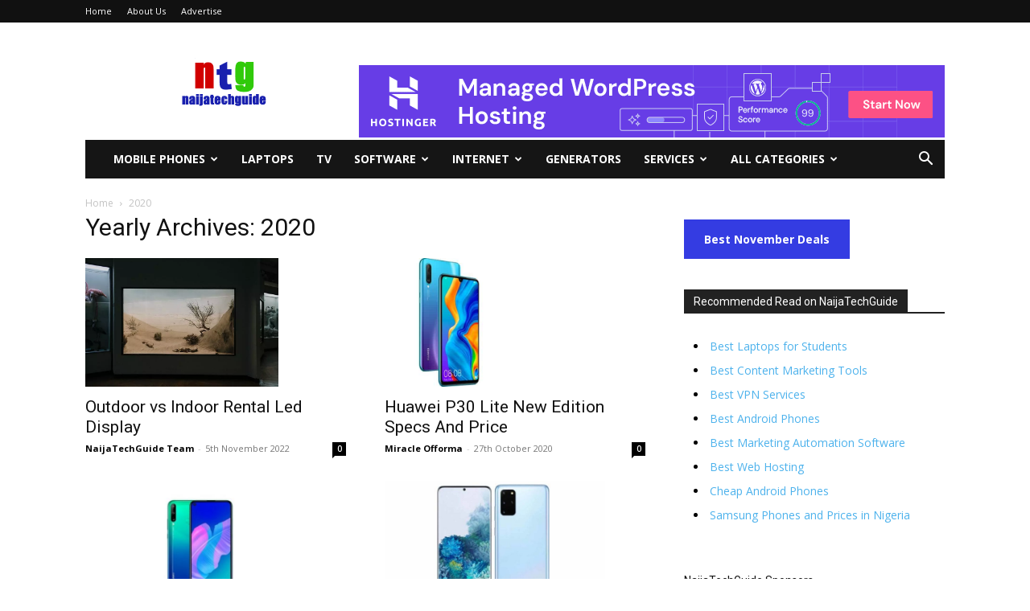

--- FILE ---
content_type: text/html; charset=UTF-8
request_url: https://www.naijatechguide.com/2020?w=7
body_size: 20031
content:
<!doctype html >
<!--[if IE 8]>    <html class="ie8" lang="en"> <![endif]-->
<!--[if IE 9]>    <html class="ie9" lang="en"> <![endif]-->
<!--[if gt IE 8]><!--> <html lang="en-US" prefix="og: https://ogp.me/ns#"> <!--<![endif]-->
<head>
<title>2020 - NaijaTechGuide</title>
    
    <meta charset="UTF-8" />
    <meta name="viewport" content="width=device-width, initial-scale=1.0">
    <link rel="pingback" href="https://www.naijatechguide.com/xmlrpc.php" />
    	<style>img:is([sizes="auto" i], [sizes^="auto," i]) { contain-intrinsic-size: 3000px 1500px }</style>
	<link rel="icon" type="image/png" href="https://www.naijatechguide.com/wp-content/uploads/2018/02/logo.png"><link rel="apple-touch-icon" sizes="76x76" href="https://www.naijatechguide.com/wp-content/uploads/2018/02/logo.png"/><link rel="apple-touch-icon" sizes="120x120" href="https://www.naijatechguide.com/wp-content/uploads/2018/02/logo.png"/><link rel="apple-touch-icon" sizes="152x152" href="https://www.naijatechguide.com/wp-content/uploads/2018/02/logo.png"/><link rel="apple-touch-icon" sizes="114x114" href="https://www.naijatechguide.com/wp-content/uploads/2018/02/logo.png"/><link rel="apple-touch-icon" sizes="144x144" href="https://www.naijatechguide.com/wp-content/uploads/2018/02/logo.png"/>
<!-- Search Engine Optimization by Rank Math PRO - https://rankmath.com/ -->
<meta name="robots" content="nofollow, noindex"/>
<meta property="og:locale" content="en_US" />
<meta property="og:type" content="article" />
<meta property="og:title" content="2020 - NaijaTechGuide" />
<meta property="og:url" content="https://www.naijatechguide.com/2020" />
<meta property="og:site_name" content="NaijaTechGuide" />
<meta property="article:publisher" content="https://www.facebook.com/naijatechguide/" />
<meta property="fb:app_id" content="164685813640609" />
<meta property="og:image" content="https://www.naijatechguide.com/wp-content/uploads/2024/03/ntg-rank-math.jpg" />
<meta property="og:image:secure_url" content="https://www.naijatechguide.com/wp-content/uploads/2024/03/ntg-rank-math.jpg" />
<meta property="og:image:width" content="1200" />
<meta property="og:image:height" content="630" />
<meta property="og:image:alt" content="NaijaTechGuide" />
<meta property="og:image:type" content="image/jpeg" />
<meta name="twitter:card" content="summary_large_image" />
<meta name="twitter:site" content="@naijatechguide" />
<script type="application/ld+json" class="rank-math-schema-pro">{"@context":"https://schema.org","@graph":[{"@type":"NewsMediaOrganization","@id":"https://www.naijatechguide.com/#organization","name":"NaijaTechGuide","url":"https://www.naijatechguide.com","sameAs":["https://www.facebook.com/naijatechguide/","https://twitter.com/naijatechguide","https://www.instagram.com/naijatechguide/","https://www.linkedin.com/company/naijatechguide","https://www.youtube.com/c/Naijatechguide"],"email":"info@naijatechguide.com","logo":{"@type":"ImageObject","@id":"https://www.naijatechguide.com/#logo","url":"https://www.naijatechguide.com/wp-content/uploads/2016/04/logo-original-cropped.png","contentUrl":"https://www.naijatechguide.com/wp-content/uploads/2016/04/logo-original-cropped.png","caption":"NaijaTechGuide","inLanguage":"en-US","width":"606","height":"459"},"description":"NaijaTechGuide is the best blog for Technology News, Gadget Reviews, Specs, and Tips. The Blog also covers Online Services as well as Prices of Mobile Phones, Laptops, and other Gadgets. NaijaTechGuide is a leading Tech Blog in Nigeria with sizable audience in Kenya, Ghana, and India."},{"@type":"WebSite","@id":"https://www.naijatechguide.com/#website","url":"https://www.naijatechguide.com","name":"NaijaTechGuide","alternateName":"NTG","publisher":{"@id":"https://www.naijatechguide.com/#organization"},"inLanguage":"en-US"},{"@type":"BreadcrumbList","@id":"https://www.naijatechguide.com/2020#breadcrumb","itemListElement":[{"@type":"ListItem","position":"1","item":{"@id":"https://www.naijatechguide.com","name":"Home"}},{"@type":"ListItem","position":"2","item":{"@id":"https://www.naijatechguide.com/2020","name":"Archives for 2020"}}]},{"@type":"CollectionPage","@id":"https://www.naijatechguide.com/2020#webpage","url":"https://www.naijatechguide.com/2020","name":"2020 - NaijaTechGuide","isPartOf":{"@id":"https://www.naijatechguide.com/#website"},"inLanguage":"en-US","breadcrumb":{"@id":"https://www.naijatechguide.com/2020#breadcrumb"}}]}</script>
<!-- /Rank Math WordPress SEO plugin -->

<link rel='dns-prefetch' href='//fonts.googleapis.com' />
<link href='https://fonts.gstatic.com' crossorigin rel='preconnect' />
<link rel="alternate" type="application/rss+xml" title="NaijaTechGuide &raquo; Feed" href="https://www.naijatechguide.com/feed" />
<link rel="alternate" type="application/rss+xml" title="NaijaTechGuide &raquo; Comments Feed" href="https://www.naijatechguide.com/comments/feed" />
<style id='classic-theme-styles-inline-css' type='text/css'>
/*! This file is auto-generated */
.wp-block-button__link{color:#fff;background-color:#32373c;border-radius:9999px;box-shadow:none;text-decoration:none;padding:calc(.667em + 2px) calc(1.333em + 2px);font-size:1.125em}.wp-block-file__button{background:#32373c;color:#fff;text-decoration:none}
</style>
<style id='global-styles-inline-css' type='text/css'>
:root{--wp--preset--aspect-ratio--square: 1;--wp--preset--aspect-ratio--4-3: 4/3;--wp--preset--aspect-ratio--3-4: 3/4;--wp--preset--aspect-ratio--3-2: 3/2;--wp--preset--aspect-ratio--2-3: 2/3;--wp--preset--aspect-ratio--16-9: 16/9;--wp--preset--aspect-ratio--9-16: 9/16;--wp--preset--color--black: #000000;--wp--preset--color--cyan-bluish-gray: #abb8c3;--wp--preset--color--white: #ffffff;--wp--preset--color--pale-pink: #f78da7;--wp--preset--color--vivid-red: #cf2e2e;--wp--preset--color--luminous-vivid-orange: #ff6900;--wp--preset--color--luminous-vivid-amber: #fcb900;--wp--preset--color--light-green-cyan: #7bdcb5;--wp--preset--color--vivid-green-cyan: #00d084;--wp--preset--color--pale-cyan-blue: #8ed1fc;--wp--preset--color--vivid-cyan-blue: #0693e3;--wp--preset--color--vivid-purple: #9b51e0;--wp--preset--gradient--vivid-cyan-blue-to-vivid-purple: linear-gradient(135deg,rgba(6,147,227,1) 0%,rgb(155,81,224) 100%);--wp--preset--gradient--light-green-cyan-to-vivid-green-cyan: linear-gradient(135deg,rgb(122,220,180) 0%,rgb(0,208,130) 100%);--wp--preset--gradient--luminous-vivid-amber-to-luminous-vivid-orange: linear-gradient(135deg,rgba(252,185,0,1) 0%,rgba(255,105,0,1) 100%);--wp--preset--gradient--luminous-vivid-orange-to-vivid-red: linear-gradient(135deg,rgba(255,105,0,1) 0%,rgb(207,46,46) 100%);--wp--preset--gradient--very-light-gray-to-cyan-bluish-gray: linear-gradient(135deg,rgb(238,238,238) 0%,rgb(169,184,195) 100%);--wp--preset--gradient--cool-to-warm-spectrum: linear-gradient(135deg,rgb(74,234,220) 0%,rgb(151,120,209) 20%,rgb(207,42,186) 40%,rgb(238,44,130) 60%,rgb(251,105,98) 80%,rgb(254,248,76) 100%);--wp--preset--gradient--blush-light-purple: linear-gradient(135deg,rgb(255,206,236) 0%,rgb(152,150,240) 100%);--wp--preset--gradient--blush-bordeaux: linear-gradient(135deg,rgb(254,205,165) 0%,rgb(254,45,45) 50%,rgb(107,0,62) 100%);--wp--preset--gradient--luminous-dusk: linear-gradient(135deg,rgb(255,203,112) 0%,rgb(199,81,192) 50%,rgb(65,88,208) 100%);--wp--preset--gradient--pale-ocean: linear-gradient(135deg,rgb(255,245,203) 0%,rgb(182,227,212) 50%,rgb(51,167,181) 100%);--wp--preset--gradient--electric-grass: linear-gradient(135deg,rgb(202,248,128) 0%,rgb(113,206,126) 100%);--wp--preset--gradient--midnight: linear-gradient(135deg,rgb(2,3,129) 0%,rgb(40,116,252) 100%);--wp--preset--font-size--small: 11px;--wp--preset--font-size--medium: 20px;--wp--preset--font-size--large: 32px;--wp--preset--font-size--x-large: 42px;--wp--preset--font-size--regular: 15px;--wp--preset--font-size--larger: 50px;--wp--preset--spacing--20: 0.44rem;--wp--preset--spacing--30: 0.67rem;--wp--preset--spacing--40: 1rem;--wp--preset--spacing--50: 1.5rem;--wp--preset--spacing--60: 2.25rem;--wp--preset--spacing--70: 3.38rem;--wp--preset--spacing--80: 5.06rem;--wp--preset--shadow--natural: 6px 6px 9px rgba(0, 0, 0, 0.2);--wp--preset--shadow--deep: 12px 12px 50px rgba(0, 0, 0, 0.4);--wp--preset--shadow--sharp: 6px 6px 0px rgba(0, 0, 0, 0.2);--wp--preset--shadow--outlined: 6px 6px 0px -3px rgba(255, 255, 255, 1), 6px 6px rgba(0, 0, 0, 1);--wp--preset--shadow--crisp: 6px 6px 0px rgba(0, 0, 0, 1);}:where(.is-layout-flex){gap: 0.5em;}:where(.is-layout-grid){gap: 0.5em;}body .is-layout-flex{display: flex;}.is-layout-flex{flex-wrap: wrap;align-items: center;}.is-layout-flex > :is(*, div){margin: 0;}body .is-layout-grid{display: grid;}.is-layout-grid > :is(*, div){margin: 0;}:where(.wp-block-columns.is-layout-flex){gap: 2em;}:where(.wp-block-columns.is-layout-grid){gap: 2em;}:where(.wp-block-post-template.is-layout-flex){gap: 1.25em;}:where(.wp-block-post-template.is-layout-grid){gap: 1.25em;}.has-black-color{color: var(--wp--preset--color--black) !important;}.has-cyan-bluish-gray-color{color: var(--wp--preset--color--cyan-bluish-gray) !important;}.has-white-color{color: var(--wp--preset--color--white) !important;}.has-pale-pink-color{color: var(--wp--preset--color--pale-pink) !important;}.has-vivid-red-color{color: var(--wp--preset--color--vivid-red) !important;}.has-luminous-vivid-orange-color{color: var(--wp--preset--color--luminous-vivid-orange) !important;}.has-luminous-vivid-amber-color{color: var(--wp--preset--color--luminous-vivid-amber) !important;}.has-light-green-cyan-color{color: var(--wp--preset--color--light-green-cyan) !important;}.has-vivid-green-cyan-color{color: var(--wp--preset--color--vivid-green-cyan) !important;}.has-pale-cyan-blue-color{color: var(--wp--preset--color--pale-cyan-blue) !important;}.has-vivid-cyan-blue-color{color: var(--wp--preset--color--vivid-cyan-blue) !important;}.has-vivid-purple-color{color: var(--wp--preset--color--vivid-purple) !important;}.has-black-background-color{background-color: var(--wp--preset--color--black) !important;}.has-cyan-bluish-gray-background-color{background-color: var(--wp--preset--color--cyan-bluish-gray) !important;}.has-white-background-color{background-color: var(--wp--preset--color--white) !important;}.has-pale-pink-background-color{background-color: var(--wp--preset--color--pale-pink) !important;}.has-vivid-red-background-color{background-color: var(--wp--preset--color--vivid-red) !important;}.has-luminous-vivid-orange-background-color{background-color: var(--wp--preset--color--luminous-vivid-orange) !important;}.has-luminous-vivid-amber-background-color{background-color: var(--wp--preset--color--luminous-vivid-amber) !important;}.has-light-green-cyan-background-color{background-color: var(--wp--preset--color--light-green-cyan) !important;}.has-vivid-green-cyan-background-color{background-color: var(--wp--preset--color--vivid-green-cyan) !important;}.has-pale-cyan-blue-background-color{background-color: var(--wp--preset--color--pale-cyan-blue) !important;}.has-vivid-cyan-blue-background-color{background-color: var(--wp--preset--color--vivid-cyan-blue) !important;}.has-vivid-purple-background-color{background-color: var(--wp--preset--color--vivid-purple) !important;}.has-black-border-color{border-color: var(--wp--preset--color--black) !important;}.has-cyan-bluish-gray-border-color{border-color: var(--wp--preset--color--cyan-bluish-gray) !important;}.has-white-border-color{border-color: var(--wp--preset--color--white) !important;}.has-pale-pink-border-color{border-color: var(--wp--preset--color--pale-pink) !important;}.has-vivid-red-border-color{border-color: var(--wp--preset--color--vivid-red) !important;}.has-luminous-vivid-orange-border-color{border-color: var(--wp--preset--color--luminous-vivid-orange) !important;}.has-luminous-vivid-amber-border-color{border-color: var(--wp--preset--color--luminous-vivid-amber) !important;}.has-light-green-cyan-border-color{border-color: var(--wp--preset--color--light-green-cyan) !important;}.has-vivid-green-cyan-border-color{border-color: var(--wp--preset--color--vivid-green-cyan) !important;}.has-pale-cyan-blue-border-color{border-color: var(--wp--preset--color--pale-cyan-blue) !important;}.has-vivid-cyan-blue-border-color{border-color: var(--wp--preset--color--vivid-cyan-blue) !important;}.has-vivid-purple-border-color{border-color: var(--wp--preset--color--vivid-purple) !important;}.has-vivid-cyan-blue-to-vivid-purple-gradient-background{background: var(--wp--preset--gradient--vivid-cyan-blue-to-vivid-purple) !important;}.has-light-green-cyan-to-vivid-green-cyan-gradient-background{background: var(--wp--preset--gradient--light-green-cyan-to-vivid-green-cyan) !important;}.has-luminous-vivid-amber-to-luminous-vivid-orange-gradient-background{background: var(--wp--preset--gradient--luminous-vivid-amber-to-luminous-vivid-orange) !important;}.has-luminous-vivid-orange-to-vivid-red-gradient-background{background: var(--wp--preset--gradient--luminous-vivid-orange-to-vivid-red) !important;}.has-very-light-gray-to-cyan-bluish-gray-gradient-background{background: var(--wp--preset--gradient--very-light-gray-to-cyan-bluish-gray) !important;}.has-cool-to-warm-spectrum-gradient-background{background: var(--wp--preset--gradient--cool-to-warm-spectrum) !important;}.has-blush-light-purple-gradient-background{background: var(--wp--preset--gradient--blush-light-purple) !important;}.has-blush-bordeaux-gradient-background{background: var(--wp--preset--gradient--blush-bordeaux) !important;}.has-luminous-dusk-gradient-background{background: var(--wp--preset--gradient--luminous-dusk) !important;}.has-pale-ocean-gradient-background{background: var(--wp--preset--gradient--pale-ocean) !important;}.has-electric-grass-gradient-background{background: var(--wp--preset--gradient--electric-grass) !important;}.has-midnight-gradient-background{background: var(--wp--preset--gradient--midnight) !important;}.has-small-font-size{font-size: var(--wp--preset--font-size--small) !important;}.has-medium-font-size{font-size: var(--wp--preset--font-size--medium) !important;}.has-large-font-size{font-size: var(--wp--preset--font-size--large) !important;}.has-x-large-font-size{font-size: var(--wp--preset--font-size--x-large) !important;}
:where(.wp-block-post-template.is-layout-flex){gap: 1.25em;}:where(.wp-block-post-template.is-layout-grid){gap: 1.25em;}
:where(.wp-block-columns.is-layout-flex){gap: 2em;}:where(.wp-block-columns.is-layout-grid){gap: 2em;}
:root :where(.wp-block-pullquote){font-size: 1.5em;line-height: 1.6;}
</style>
<link rel='stylesheet' id='ce_responsive-css' href='https://www.naijatechguide.com/wp-content/plugins/simple-embed-code/css/video-container.min.css?ver=2.5.1' type='text/css' media='all' />
<link rel='stylesheet' id='td-plugin-multi-purpose-css' href='https://www.naijatechguide.com/wp-content/plugins/td-composer/td-multi-purpose/style.css?ver=7cd248d7ca13c255207c3f8b916c3f00' type='text/css' media='all' />
<link rel='stylesheet' id='google-fonts-style-css' href='https://fonts.googleapis.com/css?family=Open+Sans%3A400%2C600%2C700%7CRoboto%3A400%2C600%2C700&#038;display=swap&#038;ver=12.7.3' type='text/css' media='all' />
<link rel='stylesheet' id='td-theme-css' href='https://www.naijatechguide.com/wp-content/themes/Newspaper/style.css?ver=12.7.3' type='text/css' media='all' />
<style id='td-theme-inline-css' type='text/css'>@media (max-width:767px){.td-header-desktop-wrap{display:none}}@media (min-width:767px){.td-header-mobile-wrap{display:none}}</style>
<link rel='stylesheet' id='td-legacy-framework-front-style-css' href='https://www.naijatechguide.com/wp-content/plugins/td-composer/legacy/Newspaper/assets/css/td_legacy_main.css?ver=7cd248d7ca13c255207c3f8b916c3f00' type='text/css' media='all' />
<link rel='stylesheet' id='td-standard-pack-framework-front-style-css' href='https://www.naijatechguide.com/wp-content/plugins/td-standard-pack/Newspaper/assets/css/td_standard_pack_main.css?ver=c12e6da63ed2f212e87e44e5e9b9a302' type='text/css' media='all' />
<link rel='stylesheet' id='tdb_style_cloud_templates_front-css' href='https://www.naijatechguide.com/wp-content/plugins/td-cloud-library/assets/css/tdb_main.css?ver=6127d3b6131f900b2e62bb855b13dc3b' type='text/css' media='all' />
<script type="text/javascript" src="https://www.naijatechguide.com/wp-includes/js/jquery/jquery.min.js?ver=3.7.1" id="jquery-core-js"></script>
<script type="text/javascript" src="https://www.naijatechguide.com/wp-includes/js/jquery/jquery-migrate.min.js?ver=3.4.1" id="jquery-migrate-js"></script>
<script type="text/javascript" id="affegg-price-alert-js-extra">
/* <![CDATA[ */
var affeggPriceAlert = {"ajaxurl":"https:\/\/www.naijatechguide.com\/wp-admin\/admin-ajax.php","nonce":"3c94eb2a0f"};
/* ]]> */
</script>
<script type="text/javascript" src="https://www.naijatechguide.com/wp-content/plugins/affiliate-egg/res/js/price_alert.js?ver=10.9.2" id="affegg-price-alert-js"></script>
<link rel="https://api.w.org/" href="https://www.naijatechguide.com/wp-json/" /><link rel="EditURI" type="application/rsd+xml" title="RSD" href="https://www.naijatechguide.com/xmlrpc.php?rsd" />
<meta name="generator" content="WordPress 6.8.3" />
    <script>
        window.tdb_global_vars = {"wpRestUrl":"https:\/\/www.naijatechguide.com\/wp-json\/","permalinkStructure":"\/%postname%.html"};
        window.tdb_p_autoload_vars = {"isAjax":false,"isAdminBarShowing":false};
    </script>
    
    <style id="tdb-global-colors">:root{--today-news-dark-bg:#000000;--today-news-accent:#CE0000;--today-news-white:#FFFFFF;--today-news-white-transparent:rgba(255,255,255,0.75);--today-news-white-transparent2:rgba(255,255,255,0.1);--today-news-dark-gray:#222222;--today-news-light-gray:#d8d8d8}</style>

    
	            <style id="tdb-global-fonts">
                
:root{--today_news_default:Montserrat;}
            </style>
            <link rel="preload" as="image" href="https://www.naijatechguide.com/wp-content/uploads/2020/02/led-display.jpg"/>
<!-- JS generated by theme -->

<script type="text/javascript" id="td-generated-header-js">
    
    

	    var tdBlocksArray = []; //here we store all the items for the current page

	    // td_block class - each ajax block uses a object of this class for requests
	    function tdBlock() {
		    this.id = '';
		    this.block_type = 1; //block type id (1-234 etc)
		    this.atts = '';
		    this.td_column_number = '';
		    this.td_current_page = 1; //
		    this.post_count = 0; //from wp
		    this.found_posts = 0; //from wp
		    this.max_num_pages = 0; //from wp
		    this.td_filter_value = ''; //current live filter value
		    this.is_ajax_running = false;
		    this.td_user_action = ''; // load more or infinite loader (used by the animation)
		    this.header_color = '';
		    this.ajax_pagination_infinite_stop = ''; //show load more at page x
	    }

        // td_js_generator - mini detector
        ( function () {
            var htmlTag = document.getElementsByTagName("html")[0];

	        if ( navigator.userAgent.indexOf("MSIE 10.0") > -1 ) {
                htmlTag.className += ' ie10';
            }

            if ( !!navigator.userAgent.match(/Trident.*rv\:11\./) ) {
                htmlTag.className += ' ie11';
            }

	        if ( navigator.userAgent.indexOf("Edge") > -1 ) {
                htmlTag.className += ' ieEdge';
            }

            if ( /(iPad|iPhone|iPod)/g.test(navigator.userAgent) ) {
                htmlTag.className += ' td-md-is-ios';
            }

            var user_agent = navigator.userAgent.toLowerCase();
            if ( user_agent.indexOf("android") > -1 ) {
                htmlTag.className += ' td-md-is-android';
            }

            if ( -1 !== navigator.userAgent.indexOf('Mac OS X')  ) {
                htmlTag.className += ' td-md-is-os-x';
            }

            if ( /chrom(e|ium)/.test(navigator.userAgent.toLowerCase()) ) {
               htmlTag.className += ' td-md-is-chrome';
            }

            if ( -1 !== navigator.userAgent.indexOf('Firefox') ) {
                htmlTag.className += ' td-md-is-firefox';
            }

            if ( -1 !== navigator.userAgent.indexOf('Safari') && -1 === navigator.userAgent.indexOf('Chrome') ) {
                htmlTag.className += ' td-md-is-safari';
            }

            if( -1 !== navigator.userAgent.indexOf('IEMobile') ){
                htmlTag.className += ' td-md-is-iemobile';
            }

        })();

        var tdLocalCache = {};

        ( function () {
            "use strict";

            tdLocalCache = {
                data: {},
                remove: function (resource_id) {
                    delete tdLocalCache.data[resource_id];
                },
                exist: function (resource_id) {
                    return tdLocalCache.data.hasOwnProperty(resource_id) && tdLocalCache.data[resource_id] !== null;
                },
                get: function (resource_id) {
                    return tdLocalCache.data[resource_id];
                },
                set: function (resource_id, cachedData) {
                    tdLocalCache.remove(resource_id);
                    tdLocalCache.data[resource_id] = cachedData;
                }
            };
        })();

    
    
var td_viewport_interval_list=[{"limitBottom":767,"sidebarWidth":228},{"limitBottom":1018,"sidebarWidth":300},{"limitBottom":1140,"sidebarWidth":324}];
var tdc_is_installed="yes";
var tdc_domain_active=false;
var td_ajax_url="https:\/\/www.naijatechguide.com\/wp-admin\/admin-ajax.php?td_theme_name=Newspaper&v=12.7.3";
var td_get_template_directory_uri="https:\/\/www.naijatechguide.com\/wp-content\/plugins\/td-composer\/legacy\/common";
var tds_snap_menu="";
var tds_logo_on_sticky="";
var tds_header_style="3";
var td_please_wait="Please wait...";
var td_email_user_pass_incorrect="User or password incorrect!";
var td_email_user_incorrect="Email or username incorrect!";
var td_email_incorrect="Email incorrect!";
var td_user_incorrect="Username incorrect!";
var td_email_user_empty="Email or username empty!";
var td_pass_empty="Pass empty!";
var td_pass_pattern_incorrect="Invalid Pass Pattern!";
var td_retype_pass_incorrect="Retyped Pass incorrect!";
var tds_more_articles_on_post_enable="";
var tds_more_articles_on_post_time_to_wait="";
var tds_more_articles_on_post_pages_distance_from_top=4000;
var tds_captcha="";
var tds_theme_color_site_wide="#4db2ec";
var tds_smart_sidebar="enabled";
var tdThemeName="Newspaper";
var tdThemeNameWl="Newspaper";
var td_magnific_popup_translation_tPrev="Previous (Left arrow key)";
var td_magnific_popup_translation_tNext="Next (Right arrow key)";
var td_magnific_popup_translation_tCounter="%curr% of %total%";
var td_magnific_popup_translation_ajax_tError="The content from %url% could not be loaded.";
var td_magnific_popup_translation_image_tError="The image #%curr% could not be loaded.";
var tdBlockNonce="65a9f9ebea";
var tdMobileMenu="enabled";
var tdMobileSearch="enabled";
var tdDateNamesI18n={"month_names":["January","February","March","April","May","June","July","August","September","October","November","December"],"month_names_short":["Jan","Feb","Mar","Apr","May","Jun","Jul","Aug","Sep","Oct","Nov","Dec"],"day_names":["Sunday","Monday","Tuesday","Wednesday","Thursday","Friday","Saturday"],"day_names_short":["Sun","Mon","Tue","Wed","Thu","Fri","Sat"]};
var tdb_modal_confirm="Save";
var tdb_modal_cancel="Cancel";
var tdb_modal_confirm_alt="Yes";
var tdb_modal_cancel_alt="No";
var td_deploy_mode="deploy";
var td_ad_background_click_link="";
var td_ad_background_click_target="";
</script>

<meta name="ahrefs-site-verification" content="c609ea8275ac0becc5cdb43aef3a27bf3f1ebf95e90fb2d846e356599a061d7f">
<meta name='impact-site-verification' value='-1406231013' />


<script type="application/ld+json">
    {
        "@context": "https://schema.org",
        "@type": "BreadcrumbList",
        "itemListElement": [
            {
                "@type": "ListItem",
                "position": 1,
                "item": {
                    "@type": "WebSite",
                    "@id": "https://www.naijatechguide.com/",
                    "name": "Home"
                }
            },
            {
                "@type": "ListItem",
                "position": 2,
                    "item": {
                    "@type": "WebPage",
                    "@id": "https://www.naijatechguide.com/2020",
                    "name": "2020"
                }
            }    
        ]
    }
</script>
<link rel="icon" href="https://www.naijatechguide.com/wp-content/uploads/2018/02/cropped-logo-original-32x32.png" sizes="32x32" />
<link rel="icon" href="https://www.naijatechguide.com/wp-content/uploads/2018/02/cropped-logo-original-192x192.png" sizes="192x192" />
<link rel="apple-touch-icon" href="https://www.naijatechguide.com/wp-content/uploads/2018/02/cropped-logo-original-180x180.png" />
<meta name="msapplication-TileImage" content="https://www.naijatechguide.com/wp-content/uploads/2018/02/cropped-logo-original-270x270.png" />

<!-- Button style compiled by theme -->

<style></style>

	<style id="tdw-css-placeholder"></style><script data-cfasync="false" nonce="b41f8423-9b36-4c3c-b65f-ebfa377a7c77">try{(function(w,d){!function(j,k,l,m){if(j.zaraz)console.error("zaraz is loaded twice");else{j[l]=j[l]||{};j[l].executed=[];j.zaraz={deferred:[],listeners:[]};j.zaraz._v="5874";j.zaraz._n="b41f8423-9b36-4c3c-b65f-ebfa377a7c77";j.zaraz.q=[];j.zaraz._f=function(n){return async function(){var o=Array.prototype.slice.call(arguments);j.zaraz.q.push({m:n,a:o})}};for(const p of["track","set","debug"])j.zaraz[p]=j.zaraz._f(p);j.zaraz.init=()=>{var q=k.getElementsByTagName(m)[0],r=k.createElement(m),s=k.getElementsByTagName("title")[0];s&&(j[l].t=k.getElementsByTagName("title")[0].text);j[l].x=Math.random();j[l].w=j.screen.width;j[l].h=j.screen.height;j[l].j=j.innerHeight;j[l].e=j.innerWidth;j[l].l=j.location.href;j[l].r=k.referrer;j[l].k=j.screen.colorDepth;j[l].n=k.characterSet;j[l].o=(new Date).getTimezoneOffset();if(j.dataLayer)for(const t of Object.entries(Object.entries(dataLayer).reduce((u,v)=>({...u[1],...v[1]}),{})))zaraz.set(t[0],t[1],{scope:"page"});j[l].q=[];for(;j.zaraz.q.length;){const w=j.zaraz.q.shift();j[l].q.push(w)}r.defer=!0;for(const x of[localStorage,sessionStorage])Object.keys(x||{}).filter(z=>z.startsWith("_zaraz_")).forEach(y=>{try{j[l]["z_"+y.slice(7)]=JSON.parse(x.getItem(y))}catch{j[l]["z_"+y.slice(7)]=x.getItem(y)}});r.referrerPolicy="origin";r.src="/cdn-cgi/zaraz/s.js?z="+btoa(encodeURIComponent(JSON.stringify(j[l])));q.parentNode.insertBefore(r,q)};["complete","interactive"].includes(k.readyState)?zaraz.init():j.addEventListener("DOMContentLoaded",zaraz.init)}}(w,d,"zarazData","script");window.zaraz._p=async d$=>new Promise(ea=>{if(d$){d$.e&&d$.e.forEach(eb=>{try{const ec=d.querySelector("script[nonce]"),ed=ec?.nonce||ec?.getAttribute("nonce"),ee=d.createElement("script");ed&&(ee.nonce=ed);ee.innerHTML=eb;ee.onload=()=>{d.head.removeChild(ee)};d.head.appendChild(ee)}catch(ef){console.error(`Error executing script: ${eb}\n`,ef)}});Promise.allSettled((d$.f||[]).map(eg=>fetch(eg[0],eg[1])))}ea()});zaraz._p({"e":["(function(w,d){})(window,document)"]});})(window,document)}catch(e){throw fetch("/cdn-cgi/zaraz/t"),e;};</script></head>

<body class="archive date wp-theme-Newspaper td-standard-pack global-block-template-1 td-full-layout" itemscope="itemscope" itemtype="https://schema.org/WebPage">

<div class="td-scroll-up" data-style="style1"><i class="td-icon-menu-up"></i></div>
    <div class="td-menu-background" style="visibility:hidden"></div>
<div id="td-mobile-nav" style="visibility:hidden">
    <div class="td-mobile-container">
        <!-- mobile menu top section -->
        <div class="td-menu-socials-wrap">
            <!-- socials -->
            <div class="td-menu-socials">
                
        <span class="td-social-icon-wrap">
            <a target="_blank" rel="nofollow" href="https://www.facebook.com/naijatechguide" title="Facebook">
                <i class="td-icon-font td-icon-facebook"></i>
                <span style="display: none">Facebook</span>
            </a>
        </span>
        <span class="td-social-icon-wrap">
            <a target="_blank" rel="nofollow" href="https://www.instagram.com/naijatechguide/" title="Instagram">
                <i class="td-icon-font td-icon-instagram"></i>
                <span style="display: none">Instagram</span>
            </a>
        </span>
        <span class="td-social-icon-wrap">
            <a target="_blank" rel="nofollow" href="https://www.linkedin.com/company/naijatechguide" title="Linkedin">
                <i class="td-icon-font td-icon-linkedin"></i>
                <span style="display: none">Linkedin</span>
            </a>
        </span>
        <span class="td-social-icon-wrap">
            <a target="_blank" rel="nofollow" href="https://feeds.feedburner.com/blogspot/tKRU" title="RSS">
                <i class="td-icon-font td-icon-rss"></i>
                <span style="display: none">RSS</span>
            </a>
        </span>
        <span class="td-social-icon-wrap">
            <a target="_blank" rel="nofollow" href="https://twitter.com/naijatechguide" title="Twitter">
                <i class="td-icon-font td-icon-twitter"></i>
                <span style="display: none">Twitter</span>
            </a>
        </span>
        <span class="td-social-icon-wrap">
            <a target="_blank" rel="nofollow" href="https://www.youtube.com/c/Naijatechguide" title="Youtube">
                <i class="td-icon-font td-icon-youtube"></i>
                <span style="display: none">Youtube</span>
            </a>
        </span>            </div>
            <!-- close button -->
            <div class="td-mobile-close">
                <span><i class="td-icon-close-mobile"></i></span>
            </div>
        </div>

        <!-- login section -->
        
        <!-- menu section -->
        <div class="td-mobile-content">
            <div class="menu-lower-menu-container"><ul id="menu-lower-menu" class="td-mobile-main-menu"><li id="menu-item-10019" class="menu-item menu-item-type-taxonomy menu-item-object-category menu-item-has-children menu-item-first menu-item-10019"><a href="https://www.naijatechguide.com/category/mobile-phones">Mobile Phones<i class="td-icon-menu-right td-element-after"></i></a>
<ul class="sub-menu">
	<li id="menu-item-63658" class="menu-item menu-item-type-custom menu-item-object-custom menu-item-63658"><a title="All the Latest Android Phones" href="https://www.naijatechguide.com/tag/android-phones">Android Phones</a></li>
	<li id="menu-item-31650" class="menu-item menu-item-type-custom menu-item-object-custom menu-item-31650"><a href="https://www.naijatechguide.com/tag/iphone">iPhones</a></li>
</ul>
</li>
<li id="menu-item-10012" class="menu-item menu-item-type-taxonomy menu-item-object-category menu-item-10012"><a href="https://www.naijatechguide.com/category/laptops">Laptops</a></li>
<li id="menu-item-10028" class="menu-item menu-item-type-taxonomy menu-item-object-category menu-item-10028"><a href="https://www.naijatechguide.com/category/television">TV</a></li>
<li id="menu-item-10014" class="menu-item menu-item-type-taxonomy menu-item-object-category menu-item-has-children menu-item-10014"><a href="https://www.naijatechguide.com/category/software">Software<i class="td-icon-menu-right td-element-after"></i></a>
<ul class="sub-menu">
	<li id="menu-item-10031" class="menu-item menu-item-type-taxonomy menu-item-object-category menu-item-10031"><a href="https://www.naijatechguide.com/category/mobile-apps">Mobile Apps</a></li>
</ul>
</li>
<li id="menu-item-10033" class="menu-item menu-item-type-taxonomy menu-item-object-category menu-item-has-children menu-item-10033"><a href="https://www.naijatechguide.com/category/internet">Internet<i class="td-icon-menu-right td-element-after"></i></a>
<ul class="sub-menu">
	<li id="menu-item-10032" class="menu-item menu-item-type-taxonomy menu-item-object-category menu-item-10032"><a href="https://www.naijatechguide.com/category/ecommerce">eCommerce</a></li>
</ul>
</li>
<li id="menu-item-10029" class="menu-item menu-item-type-taxonomy menu-item-object-category menu-item-10029"><a href="https://www.naijatechguide.com/category/generators">Generators</a></li>
<li id="menu-item-10035" class="menu-item menu-item-type-taxonomy menu-item-object-category menu-item-has-children menu-item-10035"><a href="https://www.naijatechguide.com/category/services">Services<i class="td-icon-menu-right td-element-after"></i></a>
<ul class="sub-menu">
	<li id="menu-item-45970" class="menu-item menu-item-type-post_type menu-item-object-page menu-item-45970"><a title="Cheap Flights, Flight Booking, Compare Flights" href="https://www.naijatechguide.com/cheap-flights-compare-flight-tickets">Cheap Flights</a></li>
</ul>
</li>
<li id="menu-item-125388" class="menu-item menu-item-type-post_type menu-item-object-page menu-item-has-children menu-item-125388"><a href="https://www.naijatechguide.com/all-categories">All Categories<i class="td-icon-menu-right td-element-after"></i></a>
<ul class="sub-menu">
	<li id="menu-item-63659" class="menu-item menu-item-type-custom menu-item-object-custom menu-item-63659"><a href="https://news.naijatechguide.com/">News</a></li>
	<li id="menu-item-10022" class="menu-item menu-item-type-taxonomy menu-item-object-category menu-item-10022"><a href="https://www.naijatechguide.com/category/appliances">Appliances</a></li>
	<li id="menu-item-10026" class="menu-item menu-item-type-taxonomy menu-item-object-category menu-item-10026"><a href="https://www.naijatechguide.com/category/gaming">Gaming</a></li>
	<li id="menu-item-10030" class="menu-item menu-item-type-taxonomy menu-item-object-category menu-item-10030"><a href="https://www.naijatechguide.com/category/inverters">Inverters</a></li>
	<li id="menu-item-10017" class="menu-item menu-item-type-taxonomy menu-item-object-category menu-item-10017"><a href="https://www.naijatechguide.com/category/vehicles">Vehicles</a></li>
	<li id="menu-item-10034" class="menu-item menu-item-type-taxonomy menu-item-object-category menu-item-10034"><a href="https://www.naijatechguide.com/category/offers">Offers</a></li>
	<li id="menu-item-63660" class="menu-item menu-item-type-custom menu-item-object-custom menu-item-63660"><a href="https://ng.naijatechguide.com/">Compare Prices</a></li>
	<li id="menu-item-53038" class="menu-item menu-item-type-custom menu-item-object-custom menu-item-53038"><a href="https://www.naijatechguide.com/tag/buy-guide">Buying Guides</a></li>
	<li id="menu-item-34632" class="menu-item menu-item-type-post_type menu-item-object-page current_page_parent menu-item-34632"><a title="NaijaTechGuide Blog" href="https://www.naijatechguide.com/blog">Blog</a></li>
	<li id="menu-item-125375" class="menu-item menu-item-type-post_type menu-item-object-page menu-item-125375"><a href="https://www.naijatechguide.com/sitemap">Sitemap</a></li>
</ul>
</li>
</ul></div>        </div>
    </div>

    <!-- register/login section -->
    </div><div class="td-search-background" style="visibility:hidden"></div>
<div class="td-search-wrap-mob" style="visibility:hidden">
	<div class="td-drop-down-search">
		<form method="get" class="td-search-form" action="https://www.naijatechguide.com/">
			<!-- close button -->
			<div class="td-search-close">
				<span><i class="td-icon-close-mobile"></i></span>
			</div>
			<div role="search" class="td-search-input">
				<span>Search</span>
				<input id="td-header-search-mob" type="text" value="" name="s" autocomplete="off" />
			</div>
		</form>
		<div id="td-aj-search-mob" class="td-ajax-search-flex"></div>
	</div>
</div>

    <div id="td-outer-wrap" class="td-theme-wrap">
    
        
            <div class="tdc-header-wrap ">

            <!--
Header style 3
-->


<div class="td-header-wrap td-header-style-3 ">
    
    <div class="td-header-top-menu-full td-container-wrap ">
        <div class="td-container td-header-row td-header-top-menu">
            
    <div class="top-bar-style-1">
        
<div class="td-header-sp-top-menu">


	<div class="menu-top-container"><ul id="menu-top-menu" class="top-header-menu"><li id="menu-item-125372" class="menu-item menu-item-type-post_type menu-item-object-page menu-item-home menu-item-first td-menu-item td-normal-menu menu-item-125372"><a href="https://www.naijatechguide.com/">Home</a></li>
<li id="menu-item-138799" class="menu-item menu-item-type-post_type menu-item-object-page td-menu-item td-normal-menu menu-item-138799"><a href="https://www.naijatechguide.com/about-us">About Us</a></li>
<li id="menu-item-138800" class="menu-item menu-item-type-post_type menu-item-object-page td-menu-item td-normal-menu menu-item-138800"><a href="https://www.naijatechguide.com/advertise-promote-business-naijatechguide-ntg" title="Advertise and Promote your Business on NaijaTechGuide NTG">Advertise</a></li>
</ul></div></div>
        <div class="td-header-sp-top-widget">
    
    </div>

    </div>

<!-- LOGIN MODAL -->

                <div id="login-form" class="white-popup-block mfp-hide mfp-with-anim td-login-modal-wrap">
                    <div class="td-login-wrap">
                        <a href="#" aria-label="Back" class="td-back-button"><i class="td-icon-modal-back"></i></a>
                        <div id="td-login-div" class="td-login-form-div td-display-block">
                            <div class="td-login-panel-title">Sign in</div>
                            <div class="td-login-panel-descr">Welcome! Log into your account</div>
                            <div class="td_display_err"></div>
                            <form id="loginForm" action="#" method="post">
                                <div class="td-login-inputs"><input class="td-login-input" autocomplete="username" type="text" name="login_email" id="login_email" value="" required><label for="login_email">your username</label></div>
                                <div class="td-login-inputs"><input class="td-login-input" autocomplete="current-password" type="password" name="login_pass" id="login_pass" value="" required><label for="login_pass">your password</label></div>
                                <input type="button"  name="login_button" id="login_button" class="wpb_button btn td-login-button" value="Login">
                                
                            </form>

                            

                            <div class="td-login-info-text"><a href="#" id="forgot-pass-link">Forgot your password? Get help</a></div>
                            
                            
                            
                            <div class="td-login-info-text"><a class="privacy-policy-link" href="https://www.naijatechguide.com/privacy-policy">Privacy Policy</a></div>
                        </div>

                        

                         <div id="td-forgot-pass-div" class="td-login-form-div td-display-none">
                            <div class="td-login-panel-title">Password recovery</div>
                            <div class="td-login-panel-descr">Recover your password</div>
                            <div class="td_display_err"></div>
                            <form id="forgotpassForm" action="#" method="post">
                                <div class="td-login-inputs"><input class="td-login-input" type="text" name="forgot_email" id="forgot_email" value="" required><label for="forgot_email">your email</label></div>
                                <input type="button" name="forgot_button" id="forgot_button" class="wpb_button btn td-login-button" value="Send My Password">
                            </form>
                            <div class="td-login-info-text">A password will be e-mailed to you.</div>
                        </div>
                        
                        
                    </div>
                </div>
                        </div>
    </div>

    <div class="td-banner-wrap-full td-container-wrap ">
        <div class="td-container td-header-row td-header-header">
            <div class="td-header-sp-logo">
                        <a class="td-main-logo" href="https://www.naijatechguide.com/">
            <img class="td-retina-data" data-retina="https://www.naijatechguide.com/wp-content/uploads/2016/04/logo.png" src="https://www.naijatechguide.com/wp-content/uploads/2018/02/logo.png" alt="NaijaTechGuide" title="NaijaTechGuide"  width="114" height="67"/>
            <span class="td-visual-hidden">NaijaTechGuide</span>
        </a>
                </div>
                            <div class="td-header-sp-recs">
                    <div class="td-header-rec-wrap">
    <div class="td-a-rec td-a-rec-id-header  td-a-rec-no-translate tdi_1 td_block_template_1">
<style>.tdi_1.td-a-rec{text-align:center}.tdi_1.td-a-rec:not(.td-a-rec-no-translate){transform:translateZ(0)}.tdi_1 .td-element-style{z-index:-1}.tdi_1.td-a-rec-img{text-align:left}.tdi_1.td-a-rec-img img{margin:0 auto 0 0}.tdi_1 .td_spot_img_all img,.tdi_1 .td_spot_img_tl img,.tdi_1 .td_spot_img_tp img,.tdi_1 .td_spot_img_mob img{border-style:none}@media (max-width:767px){.tdi_1.td-a-rec-img{text-align:center}}</style><div class="td-visible-desktop"><a href="https://www.hostg.xyz/aff_c?offer_id=6&aff_id=3090&url_id=1003" rel="nofollow noopener" target="_blank"><img src="https://www.naijatechguide.com/wp-content/uploads/2024/07/BnmHosTiNgeRo56gf.png" alt="Managed WordPress Hosting" width="728" height="90" style="top: 50px;" /></a></div></div>
</div>                </div>
                    </div>
    </div>

    <div class="td-header-menu-wrap-full td-container-wrap ">
        
        <div class="td-header-menu-wrap ">
            <div class="td-container td-header-row td-header-main-menu black-menu">
                <div id="td-header-menu" role="navigation">
        <div id="td-top-mobile-toggle"><a href="#" role="button" aria-label="Menu"><i class="td-icon-font td-icon-mobile"></i></a></div>
        <div class="td-main-menu-logo td-logo-in-header">
        		<a class="td-mobile-logo td-sticky-disable" aria-label="Logo" href="https://www.naijatechguide.com/">
			<img class="td-retina-data" data-retina="https://www.naijatechguide.com/wp-content/uploads/2018/02/logo.png" src="https://www.naijatechguide.com/wp-content/uploads/2018/02/logo.png" alt="NaijaTechGuide" title="NaijaTechGuide"  width="114" height="67"/>
		</a>
			<a class="td-header-logo td-sticky-disable" aria-label="Logo" href="https://www.naijatechguide.com/">
			<img class="td-retina-data" data-retina="https://www.naijatechguide.com/wp-content/uploads/2016/04/logo.png" src="https://www.naijatechguide.com/wp-content/uploads/2018/02/logo.png" alt="NaijaTechGuide" title="NaijaTechGuide"  width="114" height="67"/>
		</a>
	    </div>
    <div class="menu-lower-menu-container"><ul id="menu-lower-menu-1" class="sf-menu"><li class="menu-item menu-item-type-taxonomy menu-item-object-category menu-item-has-children menu-item-first td-menu-item td-normal-menu menu-item-10019"><a href="https://www.naijatechguide.com/category/mobile-phones">Mobile Phones</a>
<ul class="sub-menu">
	<li class="menu-item menu-item-type-custom menu-item-object-custom td-menu-item td-normal-menu menu-item-63658"><a title="All the Latest Android Phones" href="https://www.naijatechguide.com/tag/android-phones">Android Phones</a></li>
	<li class="menu-item menu-item-type-custom menu-item-object-custom td-menu-item td-normal-menu menu-item-31650"><a href="https://www.naijatechguide.com/tag/iphone">iPhones</a></li>
</ul>
</li>
<li class="menu-item menu-item-type-taxonomy menu-item-object-category td-menu-item td-normal-menu menu-item-10012"><a href="https://www.naijatechguide.com/category/laptops">Laptops</a></li>
<li class="menu-item menu-item-type-taxonomy menu-item-object-category td-menu-item td-normal-menu menu-item-10028"><a href="https://www.naijatechguide.com/category/television">TV</a></li>
<li class="menu-item menu-item-type-taxonomy menu-item-object-category menu-item-has-children td-menu-item td-normal-menu menu-item-10014"><a href="https://www.naijatechguide.com/category/software">Software</a>
<ul class="sub-menu">
	<li class="menu-item menu-item-type-taxonomy menu-item-object-category td-menu-item td-normal-menu menu-item-10031"><a href="https://www.naijatechguide.com/category/mobile-apps">Mobile Apps</a></li>
</ul>
</li>
<li class="menu-item menu-item-type-taxonomy menu-item-object-category menu-item-has-children td-menu-item td-normal-menu menu-item-10033"><a href="https://www.naijatechguide.com/category/internet">Internet</a>
<ul class="sub-menu">
	<li class="menu-item menu-item-type-taxonomy menu-item-object-category td-menu-item td-normal-menu menu-item-10032"><a href="https://www.naijatechguide.com/category/ecommerce">eCommerce</a></li>
</ul>
</li>
<li class="menu-item menu-item-type-taxonomy menu-item-object-category td-menu-item td-normal-menu menu-item-10029"><a href="https://www.naijatechguide.com/category/generators">Generators</a></li>
<li class="menu-item menu-item-type-taxonomy menu-item-object-category menu-item-has-children td-menu-item td-normal-menu menu-item-10035"><a href="https://www.naijatechguide.com/category/services">Services</a>
<ul class="sub-menu">
	<li class="menu-item menu-item-type-post_type menu-item-object-page td-menu-item td-normal-menu menu-item-45970"><a title="Cheap Flights, Flight Booking, Compare Flights" href="https://www.naijatechguide.com/cheap-flights-compare-flight-tickets">Cheap Flights</a></li>
</ul>
</li>
<li class="menu-item menu-item-type-post_type menu-item-object-page menu-item-has-children td-menu-item td-normal-menu menu-item-125388"><a href="https://www.naijatechguide.com/all-categories">All Categories</a>
<ul class="sub-menu">
	<li class="menu-item menu-item-type-custom menu-item-object-custom td-menu-item td-normal-menu menu-item-63659"><a href="https://news.naijatechguide.com/">News</a></li>
	<li class="menu-item menu-item-type-taxonomy menu-item-object-category td-menu-item td-normal-menu menu-item-10022"><a href="https://www.naijatechguide.com/category/appliances">Appliances</a></li>
	<li class="menu-item menu-item-type-taxonomy menu-item-object-category td-menu-item td-normal-menu menu-item-10026"><a href="https://www.naijatechguide.com/category/gaming">Gaming</a></li>
	<li class="menu-item menu-item-type-taxonomy menu-item-object-category td-menu-item td-normal-menu menu-item-10030"><a href="https://www.naijatechguide.com/category/inverters">Inverters</a></li>
	<li class="menu-item menu-item-type-taxonomy menu-item-object-category td-menu-item td-normal-menu menu-item-10017"><a href="https://www.naijatechguide.com/category/vehicles">Vehicles</a></li>
	<li class="menu-item menu-item-type-taxonomy menu-item-object-category td-menu-item td-normal-menu menu-item-10034"><a href="https://www.naijatechguide.com/category/offers">Offers</a></li>
	<li class="menu-item menu-item-type-custom menu-item-object-custom td-menu-item td-normal-menu menu-item-63660"><a href="https://ng.naijatechguide.com/">Compare Prices</a></li>
	<li class="menu-item menu-item-type-custom menu-item-object-custom td-menu-item td-normal-menu menu-item-53038"><a href="https://www.naijatechguide.com/tag/buy-guide">Buying Guides</a></li>
	<li class="menu-item menu-item-type-post_type menu-item-object-page current_page_parent td-menu-item td-normal-menu menu-item-34632"><a title="NaijaTechGuide Blog" href="https://www.naijatechguide.com/blog">Blog</a></li>
	<li class="menu-item menu-item-type-post_type menu-item-object-page td-menu-item td-normal-menu menu-item-125375"><a href="https://www.naijatechguide.com/sitemap">Sitemap</a></li>
</ul>
</li>
</ul></div></div>


    <div class="header-search-wrap">
        <div class="td-search-btns-wrap">
            <a id="td-header-search-button" href="#" role="button" aria-label="Search" class="dropdown-toggle " data-toggle="dropdown"><i class="td-icon-search"></i></a>
                            <a id="td-header-search-button-mob" href="#" role="button" aria-label="Search" class="dropdown-toggle " data-toggle="dropdown"><i class="td-icon-search"></i></a>
                    </div>

        <div class="td-drop-down-search" aria-labelledby="td-header-search-button">
            <form method="get" class="td-search-form" action="https://www.naijatechguide.com/">
                <div role="search" class="td-head-form-search-wrap">
                    <input id="td-header-search" type="text" value="" name="s" autocomplete="off" /><input class="wpb_button wpb_btn-inverse btn" type="submit" id="td-header-search-top" value="Search" />
                </div>
            </form>
            <div id="td-aj-search"></div>
        </div>
    </div>

            </div>
        </div>
    </div>

</div>
            </div>

            
<div class="td-main-content-wrap td-container-wrap">
    <div class="td-container ">
        <div class="td-crumb-container">
            <div class="entry-crumbs"><span><a title="" class="entry-crumb" href="https://www.naijatechguide.com/">Home</a></span> <i class="td-icon-right td-bread-sep td-bred-no-url-last"></i> <span class="td-bred-no-url-last">2020</span></div>        </div>
        <div class="td-pb-row">
                                    <div class="td-pb-span8 td-main-content">
                            <div class="td-ss-main-content">
                                <div class="td-page-header">
                                    <h1 class="entry-title td-page-title">
                                        <span>Yearly Archives: 2020</span>
                                    </h1>
                                </div>

                                

	<div class="td-block-row">

	<div class="td-block-span6">
<!-- module -->
        <div class="td_module_1 td_module_wrap td-animation-stack">
            <div class="td-module-image">
                <div class="td-module-thumb"><a href="https://www.naijatechguide.com/outdoor-indoor-rental-led-display.html"  rel="bookmark" class="td-image-wrap " title="Outdoor vs Indoor Rental Led Display" ><img width="240" height="160" class="entry-thumb" src="https://www.naijatechguide.com/wp-content/uploads/2020/02/led-display.jpg"  srcset="https://www.naijatechguide.com/wp-content/uploads/2020/02/led-display.jpg 807w, https://www.naijatechguide.com/wp-content/uploads/2020/02/led-display-630x420.jpg 630w, https://www.naijatechguide.com/wp-content/uploads/2020/02/led-display-537x360.jpg 537w, https://www.naijatechguide.com/wp-content/uploads/2020/02/led-display-640x427.jpg 640w, https://www.naijatechguide.com/wp-content/uploads/2020/02/led-display-681x454.jpg 681w" sizes="(max-width: 240px) 100vw, 240px"  alt="LED Display" title="Outdoor vs Indoor Rental Led Display" /></a></div>                            </div>
            <h3 class="entry-title td-module-title"><a href="https://www.naijatechguide.com/outdoor-indoor-rental-led-display.html"  rel="bookmark" title="Outdoor vs Indoor Rental Led Display">Outdoor vs Indoor Rental Led Display</a></h3>
            <div class="td-module-meta-info">
                <span class="td-post-author-name"><a href="https://www.naijatechguide.com/author/ntg">NaijaTechGuide Team</a> <span>-</span> </span>                <span class="td-post-date"><time class="entry-date updated td-module-date" datetime="2022-11-05T21:30:41+01:00" >5th November 2022</time></span>                <span class="td-module-comments"><a href="https://www.naijatechguide.com/outdoor-indoor-rental-led-display.html#respond">0</a></span>            </div>

            
        </div>

        
	</div> <!-- ./td-block-span6 -->

	<div class="td-block-span6">
<!-- module -->
        <div class="td_module_1 td_module_wrap td-animation-stack">
            <div class="td-module-image">
                <div class="td-module-thumb"><a href="https://www.naijatechguide.com/huawei-p30-lite-new-edition.html"  rel="bookmark" class="td-image-wrap " title="Huawei P30 Lite New Edition Specs And Price" ><img width="160" height="160" class="entry-thumb" src="https://www.naijatechguide.com/wp-content/uploads/2020/02/huawei-p30-lite-new-edition-scaled.jpg"  srcset="https://www.naijatechguide.com/wp-content/uploads/2020/02/huawei-p30-lite-new-edition-scaled.jpg 1024w, https://www.naijatechguide.com/wp-content/uploads/2020/02/huawei-p30-lite-new-edition-96x96.jpg 96w, https://www.naijatechguide.com/wp-content/uploads/2020/02/huawei-p30-lite-new-edition-420x420.jpg 420w, https://www.naijatechguide.com/wp-content/uploads/2020/02/huawei-p30-lite-new-edition-640x640.jpg 640w, https://www.naijatechguide.com/wp-content/uploads/2020/02/huawei-p30-lite-new-edition-681x681.jpg 681w" sizes="(max-width: 160px) 100vw, 160px"  alt="" title="Huawei P30 Lite New Edition Specs And Price" /></a></div>                            </div>
            <h3 class="entry-title td-module-title"><a href="https://www.naijatechguide.com/huawei-p30-lite-new-edition.html"  rel="bookmark" title="Huawei P30 Lite New Edition Specs And Price">Huawei P30 Lite New Edition Specs And Price</a></h3>
            <div class="td-module-meta-info">
                <span class="td-post-author-name"><a href="https://www.naijatechguide.com/author/miracle123">Miracle Offorma</a> <span>-</span> </span>                <span class="td-post-date"><time class="entry-date updated td-module-date" datetime="2020-10-27T11:53:03+01:00" >27th October 2020</time></span>                <span class="td-module-comments"><a href="https://www.naijatechguide.com/huawei-p30-lite-new-edition.html#respond">0</a></span>            </div>

            
        </div>

        
	</div> <!-- ./td-block-span6 --></div><!--./row-fluid-->

	<div class="td-block-row">

	<div class="td-block-span6">
<!-- module -->
        <div class="td_module_1 td_module_wrap td-animation-stack">
            <div class="td-module-image">
                <div class="td-module-thumb"><a href="https://www.naijatechguide.com/huawei-y7p.html"  rel="bookmark" class="td-image-wrap " title="Huawei Y7P Specs and Price" ><img width="285" height="160" class="entry-thumb" src="https://www.naijatechguide.com/wp-content/uploads/2020/02/Huawei-Y7p-2-770x433-1.jpg"  srcset="https://www.naijatechguide.com/wp-content/uploads/2020/02/Huawei-Y7p-2-770x433-1.jpg 770w, https://www.naijatechguide.com/wp-content/uploads/2020/02/Huawei-Y7p-2-770x433-1-680x380.jpg 680w, https://www.naijatechguide.com/wp-content/uploads/2020/02/Huawei-Y7p-2-770x433-1-747x420.jpg 747w, https://www.naijatechguide.com/wp-content/uploads/2020/02/Huawei-Y7p-2-770x433-1-640x360.jpg 640w, https://www.naijatechguide.com/wp-content/uploads/2020/02/Huawei-Y7p-2-770x433-1-681x383.jpg 681w" sizes="(max-width: 285px) 100vw, 285px"  alt="Huawei Y7p specs" title="Huawei Y7P Specs and Price" /></a></div>                            </div>
            <h3 class="entry-title td-module-title"><a href="https://www.naijatechguide.com/huawei-y7p.html"  rel="bookmark" title="Huawei Y7P Specs and Price">Huawei Y7P Specs and Price</a></h3>
            <div class="td-module-meta-info">
                <span class="td-post-author-name"><a href="https://www.naijatechguide.com/author/miracle123">Miracle Offorma</a> <span>-</span> </span>                <span class="td-post-date"><time class="entry-date updated td-module-date" datetime="2020-10-27T11:54:27+01:00" >27th October 2020</time></span>                <span class="td-module-comments"><a href="https://www.naijatechguide.com/huawei-y7p.html#respond">0</a></span>            </div>

            
        </div>

        
	</div> <!-- ./td-block-span6 -->

	<div class="td-block-span6">
<!-- module -->
        <div class="td_module_1 td_module_wrap td-animation-stack">
            <div class="td-module-image">
                <div class="td-module-thumb"><a href="https://www.naijatechguide.com/samsung-galaxy-s20-5g.html"  rel="bookmark" class="td-image-wrap " title="Samsung Galaxy S20 5G Specs, Price, and Best Deals" ><img width="274" height="160" class="entry-thumb" src="https://www.naijatechguide.com/wp-content/uploads/2020/02/samsung-galaxy-s20-5g.jpg"  srcset="https://www.naijatechguide.com/wp-content/uploads/2020/02/samsung-galaxy-s20-5g.jpg 980w, https://www.naijatechguide.com/wp-content/uploads/2020/02/samsung-galaxy-s20-5g-720x420.jpg 720w, https://www.naijatechguide.com/wp-content/uploads/2020/02/samsung-galaxy-s20-5g-640x374.jpg 640w, https://www.naijatechguide.com/wp-content/uploads/2020/02/samsung-galaxy-s20-5g-681x400.jpg 681w" sizes="(max-width: 274px) 100vw, 274px"  alt="Samsung Galaxy S20 5G" title="Samsung Galaxy S20 5G Specs, Price, and Best Deals" /></a></div>                            </div>
            <h3 class="entry-title td-module-title"><a href="https://www.naijatechguide.com/samsung-galaxy-s20-5g.html"  rel="bookmark" title="Samsung Galaxy S20 5G Specs, Price, and Best Deals">Samsung Galaxy S20 5G Specs, Price, and Best Deals</a></h3>
            <div class="td-module-meta-info">
                <span class="td-post-author-name"><a href="https://www.naijatechguide.com/author/miracle123">Miracle Offorma</a> <span>-</span> </span>                <span class="td-post-date"><time class="entry-date updated td-module-date" datetime="2022-03-06T23:47:25+01:00" >6th March 2022</time></span>                <span class="td-module-comments"><a href="https://www.naijatechguide.com/samsung-galaxy-s20-5g.html#respond">0</a></span>            </div>

            
        </div>

        
	</div> <!-- ./td-block-span6 --></div><!--./row-fluid-->

	<div class="td-block-row">

	<div class="td-block-span6">
<!-- module -->
        <div class="td_module_1 td_module_wrap td-animation-stack">
            <div class="td-module-image">
                <div class="td-module-thumb"><a href="https://www.naijatechguide.com/samsung-galaxy-s20.html"  rel="bookmark" class="td-image-wrap " title="Samsung Galaxy S20 Specs, Price, and Best Deals" ><img width="294" height="160" class="entry-thumb" src="https://www.naijatechguide.com/wp-content/uploads/2020/02/Galaxy-S20-Colors-scaled-1-scaled.jpg"  srcset="https://www.naijatechguide.com/wp-content/uploads/2020/02/Galaxy-S20-Colors-scaled-1-scaled.jpg 1024w, https://www.naijatechguide.com/wp-content/uploads/2020/02/Galaxy-S20-Colors-scaled-1-1536x838.jpg 1536w, https://www.naijatechguide.com/wp-content/uploads/2020/02/Galaxy-S20-Colors-scaled-1-2048x1117.jpg 2048w, https://www.naijatechguide.com/wp-content/uploads/2020/02/Galaxy-S20-Colors-scaled-1-770x420.jpg 770w, https://www.naijatechguide.com/wp-content/uploads/2020/02/Galaxy-S20-Colors-scaled-1-640x350.jpg 640w, https://www.naijatechguide.com/wp-content/uploads/2020/02/Galaxy-S20-Colors-scaled-1-681x371.jpg 681w" sizes="(max-width: 294px) 100vw, 294px"  alt="Samsung Galaxy S20" title="Samsung Galaxy S20 Specs, Price, and Best Deals" /></a></div>                            </div>
            <h3 class="entry-title td-module-title"><a href="https://www.naijatechguide.com/samsung-galaxy-s20.html"  rel="bookmark" title="Samsung Galaxy S20 Specs, Price, and Best Deals">Samsung Galaxy S20 Specs, Price, and Best Deals</a></h3>
            <div class="td-module-meta-info">
                <span class="td-post-author-name"><a href="https://www.naijatechguide.com/author/miracle123">Miracle Offorma</a> <span>-</span> </span>                <span class="td-post-date"><time class="entry-date updated td-module-date" datetime="2022-03-06T23:47:35+01:00" >6th March 2022</time></span>                <span class="td-module-comments"><a href="https://www.naijatechguide.com/samsung-galaxy-s20.html#respond">0</a></span>            </div>

            
        </div>

        
	</div> <!-- ./td-block-span6 -->

	<div class="td-block-span6">
<!-- module -->
        <div class="td_module_1 td_module_wrap td-animation-stack">
            <div class="td-module-image">
                <div class="td-module-thumb"><a href="https://www.naijatechguide.com/samsung-galaxy-s20-plus-5g.html"  rel="bookmark" class="td-image-wrap " title="Samsung Galaxy S20 Plus 5G Specs, Price, and Best Deals" ><img width="150" height="160" class="entry-thumb" src="https://www.naijatechguide.com/wp-content/uploads/2020/02/image.jpg"  srcset="https://www.naijatechguide.com/wp-content/uploads/2020/02/image.jpg 562w, https://www.naijatechguide.com/wp-content/uploads/2020/02/image-393x420.jpg 393w" sizes="(max-width: 150px) 100vw, 150px"  alt="Samsung Galaxy S20 Plus" title="Samsung Galaxy S20 Plus 5G Specs, Price, and Best Deals" /></a></div>                            </div>
            <h3 class="entry-title td-module-title"><a href="https://www.naijatechguide.com/samsung-galaxy-s20-plus-5g.html"  rel="bookmark" title="Samsung Galaxy S20 Plus 5G Specs, Price, and Best Deals">Samsung Galaxy S20 Plus 5G Specs, Price, and Best Deals</a></h3>
            <div class="td-module-meta-info">
                <span class="td-post-author-name"><a href="https://www.naijatechguide.com/author/alexis738">Alexis Daudu</a> <span>-</span> </span>                <span class="td-post-date"><time class="entry-date updated td-module-date" datetime="2022-03-06T23:47:46+01:00" >6th March 2022</time></span>                <span class="td-module-comments"><a href="https://www.naijatechguide.com/samsung-galaxy-s20-plus-5g.html#respond">0</a></span>            </div>

            
        </div>

        
	</div> <!-- ./td-block-span6 --></div><!--./row-fluid-->

	<div class="td-block-row">

	<div class="td-block-span6">
<!-- module -->
        <div class="td_module_1 td_module_wrap td-animation-stack">
            <div class="td-module-image">
                <div class="td-module-thumb"><a href="https://www.naijatechguide.com/samsung-galaxy-s20-ultra-5g.html"  rel="bookmark" class="td-image-wrap " title="Samsung Galaxy S20 Ultra 5G Specs, Price, and Best Deals" ><img width="149" height="160" class="entry-thumb" src="https://www.naijatechguide.com/wp-content/uploads/2020/02/Samsung-Galaxy-S20-Utra-5G-Specs.jpg"  srcset="https://www.naijatechguide.com/wp-content/uploads/2020/02/Samsung-Galaxy-S20-Utra-5G-Specs.jpg 611w, https://www.naijatechguide.com/wp-content/uploads/2020/02/Samsung-Galaxy-S20-Utra-5G-Specs-391x420.jpg 391w" sizes="(max-width: 149px) 100vw, 149px"  alt="Samsung Galaxy S20 Utra 5G" title="Samsung Galaxy S20 Ultra 5G Specs, Price, and Best Deals" /></a></div>                            </div>
            <h3 class="entry-title td-module-title"><a href="https://www.naijatechguide.com/samsung-galaxy-s20-ultra-5g.html"  rel="bookmark" title="Samsung Galaxy S20 Ultra 5G Specs, Price, and Best Deals">Samsung Galaxy S20 Ultra 5G Specs, Price, and Best Deals</a></h3>
            <div class="td-module-meta-info">
                <span class="td-post-author-name"><a href="https://www.naijatechguide.com/author/alexis738">Alexis Daudu</a> <span>-</span> </span>                <span class="td-post-date"><time class="entry-date updated td-module-date" datetime="2022-03-06T23:46:40+01:00" >6th March 2022</time></span>                <span class="td-module-comments"><a href="https://www.naijatechguide.com/samsung-galaxy-s20-ultra-5g.html#respond">0</a></span>            </div>

            
        </div>

        
	</div> <!-- ./td-block-span6 -->

	<div class="td-block-span6">
<!-- module -->
        <div class="td_module_1 td_module_wrap td-animation-stack">
            <div class="td-module-image">
                <div class="td-module-thumb"><a href="https://www.naijatechguide.com/samsung-galaxy-z-flip.html"  rel="bookmark" class="td-image-wrap " title="Samsung Galaxy Z Flip Specs, Price, and Best Deals" ><img width="182" height="160" class="entry-thumb" src="https://www.naijatechguide.com/wp-content/uploads/2020/02/galaxy-z-flip-scaled.jpg"  srcset="https://www.naijatechguide.com/wp-content/uploads/2020/02/galaxy-z-flip-scaled.jpg 1024w, https://www.naijatechguide.com/wp-content/uploads/2020/02/galaxy-z-flip-478x420.jpg 478w, https://www.naijatechguide.com/wp-content/uploads/2020/02/galaxy-z-flip-640x562.jpg 640w, https://www.naijatechguide.com/wp-content/uploads/2020/02/galaxy-z-flip-681x598.jpg 681w" sizes="(max-width: 182px) 100vw, 182px"  alt="Samsung Galaxy Z Flip" title="Samsung Galaxy Z Flip Specs, Price, and Best Deals" /></a></div>                            </div>
            <h3 class="entry-title td-module-title"><a href="https://www.naijatechguide.com/samsung-galaxy-z-flip.html"  rel="bookmark" title="Samsung Galaxy Z Flip Specs, Price, and Best Deals">Samsung Galaxy Z Flip Specs, Price, and Best Deals</a></h3>
            <div class="td-module-meta-info">
                <span class="td-post-author-name"><a href="https://www.naijatechguide.com/author/miracle123">Miracle Offorma</a> <span>-</span> </span>                <span class="td-post-date"><time class="entry-date updated td-module-date" datetime="2021-06-16T08:48:28+01:00" >16th June 2021</time></span>                <span class="td-module-comments"><a href="https://www.naijatechguide.com/samsung-galaxy-z-flip.html#respond">0</a></span>            </div>

            
        </div>

        
	</div> <!-- ./td-block-span6 --></div><!--./row-fluid-->

	<div class="td-block-row">

	<div class="td-block-span6">
<!-- module -->
        <div class="td_module_1 td_module_wrap td-animation-stack">
            <div class="td-module-image">
                <div class="td-module-thumb"><a href="https://www.naijatechguide.com/luminous-introduces-solar-tall-tubular-batteries.html"  rel="bookmark" class="td-image-wrap " title="Luminous introduces innovative Solar Tall Tubular Batteries; Offers industry-leading 24 months warranty" ><img width="242" height="160" class="entry-thumb" src="https://www.naijatechguide.com/wp-content/uploads/2020/02/luminous-launches-solar-tall-tubular-batteries-scaled.jpg"  srcset="https://www.naijatechguide.com/wp-content/uploads/2020/02/luminous-launches-solar-tall-tubular-batteries-scaled.jpg 1024w, https://www.naijatechguide.com/wp-content/uploads/2020/02/luminous-launches-solar-tall-tubular-batteries-634x420.jpg 634w, https://www.naijatechguide.com/wp-content/uploads/2020/02/luminous-launches-solar-tall-tubular-batteries-640x424.jpg 640w, https://www.naijatechguide.com/wp-content/uploads/2020/02/luminous-launches-solar-tall-tubular-batteries-681x451.jpg 681w" sizes="(max-width: 242px) 100vw, 242px"  alt="Luminous Solar Tall Tubular Battery" title="Luminous introduces innovative Solar Tall Tubular Batteries; Offers industry-leading 24 months warranty" /></a></div>                            </div>
            <h3 class="entry-title td-module-title"><a href="https://www.naijatechguide.com/luminous-introduces-solar-tall-tubular-batteries.html"  rel="bookmark" title="Luminous introduces innovative Solar Tall Tubular Batteries; Offers industry-leading 24 months warranty">Luminous introduces innovative Solar Tall Tubular Batteries; Offers industry-leading 24 months...</a></h3>
            <div class="td-module-meta-info">
                <span class="td-post-author-name"><a href="https://www.naijatechguide.com/author/ntg">NaijaTechGuide Team</a> <span>-</span> </span>                <span class="td-post-date"><time class="entry-date updated td-module-date" datetime="2022-02-04T17:02:32+01:00" >4th February 2022</time></span>                <span class="td-module-comments"><a href="https://www.naijatechguide.com/luminous-introduces-solar-tall-tubular-batteries.html#respond">0</a></span>            </div>

            
        </div>

        
	</div> <!-- ./td-block-span6 -->

	<div class="td-block-span6">
<!-- module -->
        <div class="td_module_1 td_module_wrap td-animation-stack">
            <div class="td-module-image">
                <div class="td-module-thumb"><a href="https://www.naijatechguide.com/promote-app-video-content.html"  rel="bookmark" class="td-image-wrap " title="How to Promote Your App with Video Content" ><img width="282" height="160" class="entry-thumb" src="https://www.naijatechguide.com/wp-content/uploads/2020/02/promote-app.png"   alt="How to Promote Your App with Video Content" title="How to Promote Your App with Video Content" /></a></div>                            </div>
            <h3 class="entry-title td-module-title"><a href="https://www.naijatechguide.com/promote-app-video-content.html"  rel="bookmark" title="How to Promote Your App with Video Content">How to Promote Your App with Video Content</a></h3>
            <div class="td-module-meta-info">
                <span class="td-post-author-name"><a href="https://www.naijatechguide.com/author/ntg">NaijaTechGuide Team</a> <span>-</span> </span>                <span class="td-post-date"><time class="entry-date updated td-module-date" datetime="2020-02-13T20:54:01+01:00" >13th February 2020</time></span>                <span class="td-module-comments"><a href="https://www.naijatechguide.com/promote-app-video-content.html#respond">0</a></span>            </div>

            
        </div>

        
	</div> <!-- ./td-block-span6 --></div><!--./row-fluid-->

	<div class="td-block-row">

	<div class="td-block-span6">
<!-- module -->
        <div class="td_module_1 td_module_wrap td-animation-stack">
            <div class="td-module-image">
                <div class="td-module-thumb"><a href="https://www.naijatechguide.com/starting-business-uk.html"  rel="bookmark" class="td-image-wrap " title="10 Tips for Starting up a Business in the UK" ><img width="213" height="160" class="entry-thumb" src="https://www.naijatechguide.com/wp-content/uploads/2020/02/start-business.jpg"  srcset="https://www.naijatechguide.com/wp-content/uploads/2020/02/start-business.jpg 742w, https://www.naijatechguide.com/wp-content/uploads/2020/02/start-business-559x420.jpg 559w, https://www.naijatechguide.com/wp-content/uploads/2020/02/start-business-80x60.jpg 80w, https://www.naijatechguide.com/wp-content/uploads/2020/02/start-business-100x75.jpg 100w, https://www.naijatechguide.com/wp-content/uploads/2020/02/start-business-180x135.jpg 180w, https://www.naijatechguide.com/wp-content/uploads/2020/02/start-business-238x178.jpg 238w, https://www.naijatechguide.com/wp-content/uploads/2020/02/start-business-640x480.jpg 640w, https://www.naijatechguide.com/wp-content/uploads/2020/02/start-business-681x511.jpg 681w" sizes="(max-width: 213px) 100vw, 213px"  alt="" title="10 Tips for Starting up a Business in the UK" /></a></div>                            </div>
            <h3 class="entry-title td-module-title"><a href="https://www.naijatechguide.com/starting-business-uk.html"  rel="bookmark" title="10 Tips for Starting up a Business in the UK">10 Tips for Starting up a Business in the UK</a></h3>
            <div class="td-module-meta-info">
                <span class="td-post-author-name"><a href="https://www.naijatechguide.com/author/ntg">NaijaTechGuide Team</a> <span>-</span> </span>                <span class="td-post-date"><time class="entry-date updated td-module-date" datetime="2020-02-13T20:02:33+01:00" >13th February 2020</time></span>                <span class="td-module-comments"><a href="https://www.naijatechguide.com/starting-business-uk.html#respond">0</a></span>            </div>

            
        </div>

        
	</div> <!-- ./td-block-span6 -->

	<div class="td-block-span6">
<!-- module -->
        <div class="td_module_1 td_module_wrap td-animation-stack">
            <div class="td-module-image">
                <div class="td-module-thumb"><a href="https://www.naijatechguide.com/sanofi-announces-africatech-2020-challenge.html"  rel="bookmark" class="td-image-wrap " title="Sanofi Announces AfricaTech 2020 Challenge, Calls for Entries" ><img width="216" height="160" class="entry-thumb" src="https://www.naijatechguide.com/wp-content/uploads/2020/02/Africa-Tech-Challenge-4.jpg"  srcset="https://www.naijatechguide.com/wp-content/uploads/2020/02/Africa-Tech-Challenge-4.jpg 756w, https://www.naijatechguide.com/wp-content/uploads/2020/02/Africa-Tech-Challenge-4-567x420.jpg 567w, https://www.naijatechguide.com/wp-content/uploads/2020/02/Africa-Tech-Challenge-4-80x60.jpg 80w, https://www.naijatechguide.com/wp-content/uploads/2020/02/Africa-Tech-Challenge-4-100x75.jpg 100w, https://www.naijatechguide.com/wp-content/uploads/2020/02/Africa-Tech-Challenge-4-640x474.jpg 640w, https://www.naijatechguide.com/wp-content/uploads/2020/02/Africa-Tech-Challenge-4-681x504.jpg 681w" sizes="(max-width: 216px) 100vw, 216px"  alt="" title="Sanofi Announces AfricaTech 2020 Challenge, Calls for Entries" /></a></div>                            </div>
            <h3 class="entry-title td-module-title"><a href="https://www.naijatechguide.com/sanofi-announces-africatech-2020-challenge.html"  rel="bookmark" title="Sanofi Announces AfricaTech 2020 Challenge, Calls for Entries">Sanofi Announces AfricaTech 2020 Challenge, Calls for Entries</a></h3>
            <div class="td-module-meta-info">
                <span class="td-post-author-name"><a href="https://www.naijatechguide.com/author/ntg">NaijaTechGuide Team</a> <span>-</span> </span>                <span class="td-post-date"><time class="entry-date updated td-module-date" datetime="2023-11-10T09:28:53+01:00" >10th November 2023</time></span>                <span class="td-module-comments"><a href="https://www.naijatechguide.com/sanofi-announces-africatech-2020-challenge.html#respond">0</a></span>            </div>

            
        </div>

        
	</div> <!-- ./td-block-span6 --></div><!--./row-fluid-->

	<div class="td-block-row">

	<div class="td-block-span6">
<!-- module -->
        <div class="td_module_1 td_module_wrap td-animation-stack">
            <div class="td-module-image">
                <div class="td-module-thumb"><a href="https://www.naijatechguide.com/building-secure-financial-future.html"  rel="bookmark" class="td-image-wrap " title="12 Expert Tips for Building a Secure Financial Future" ><img width="240" height="160" class="entry-thumb" src="https://www.naijatechguide.com/wp-content/uploads/2020/02/financial-freedom.jpg"  srcset="https://www.naijatechguide.com/wp-content/uploads/2020/02/financial-freedom.jpg 720w, https://www.naijatechguide.com/wp-content/uploads/2020/02/financial-freedom-630x420.jpg 630w, https://www.naijatechguide.com/wp-content/uploads/2020/02/financial-freedom-537x360.jpg 537w, https://www.naijatechguide.com/wp-content/uploads/2020/02/financial-freedom-640x427.jpg 640w, https://www.naijatechguide.com/wp-content/uploads/2020/02/financial-freedom-681x454.jpg 681w" sizes="(max-width: 240px) 100vw, 240px"  alt="Building a Secure Financial Future" title="12 Expert Tips for Building a Secure Financial Future" /></a></div>                            </div>
            <h3 class="entry-title td-module-title"><a href="https://www.naijatechguide.com/building-secure-financial-future.html"  rel="bookmark" title="12 Expert Tips for Building a Secure Financial Future">12 Expert Tips for Building a Secure Financial Future</a></h3>
            <div class="td-module-meta-info">
                <span class="td-post-author-name"><a href="https://www.naijatechguide.com/author/ntg">NaijaTechGuide Team</a> <span>-</span> </span>                <span class="td-post-date"><time class="entry-date updated td-module-date" datetime="2022-02-12T19:57:03+01:00" >12th February 2022</time></span>                <span class="td-module-comments"><a href="https://www.naijatechguide.com/building-secure-financial-future.html#respond">0</a></span>            </div>

            
        </div>

        
	</div> <!-- ./td-block-span6 -->

	<div class="td-block-span6">
<!-- module -->
        <div class="td_module_1 td_module_wrap td-animation-stack">
            <div class="td-module-image">
                <div class="td-module-thumb"><a href="https://www.naijatechguide.com/best-microsoft-office-alternatives.html"  rel="bookmark" class="td-image-wrap " title="Best Microsoft Office Alternatives To Try For Free" ><img width="281" height="160" class="entry-thumb" src="https://www.naijatechguide.com/wp-content/uploads/2020/02/image001-scaled.jpg"  srcset="https://www.naijatechguide.com/wp-content/uploads/2020/02/image001-scaled.jpg 1024w, https://www.naijatechguide.com/wp-content/uploads/2020/02/image001-738x420.jpg 738w, https://www.naijatechguide.com/wp-content/uploads/2020/02/image001-640x364.jpg 640w, https://www.naijatechguide.com/wp-content/uploads/2020/02/image001-681x387.jpg 681w, https://www.naijatechguide.com/wp-content/uploads/2020/02/image001-1021x580.jpg 1021w" sizes="(max-width: 281px) 100vw, 281px"  alt="Microsoft Office Alternatives" title="Best Microsoft Office Alternatives To Try For Free" /></a></div>                            </div>
            <h3 class="entry-title td-module-title"><a href="https://www.naijatechguide.com/best-microsoft-office-alternatives.html"  rel="bookmark" title="Best Microsoft Office Alternatives To Try For Free">Best Microsoft Office Alternatives To Try For Free</a></h3>
            <div class="td-module-meta-info">
                <span class="td-post-author-name"><a href="https://www.naijatechguide.com/author/manoar">Manoar Molla</a> <span>-</span> </span>                <span class="td-post-date"><time class="entry-date updated td-module-date" datetime="2020-10-10T13:21:09+01:00" >10th October 2020</time></span>                <span class="td-module-comments"><a href="https://www.naijatechguide.com/best-microsoft-office-alternatives.html#respond">0</a></span>            </div>

            
        </div>

        
	</div> <!-- ./td-block-span6 --></div><!--./row-fluid-->

	<div class="td-block-row">

	<div class="td-block-span6">
<!-- module -->
        <div class="td_module_1 td_module_wrap td-animation-stack">
            <div class="td-module-image">
                <div class="td-module-thumb"><a href="https://www.naijatechguide.com/get-bitcoin-loan-without-collateral.html"  rel="bookmark" class="td-image-wrap " title="How to Get Bitcoin Loan without Collateral?" ><img width="240" height="160" class="entry-thumb" src="https://www.naijatechguide.com/wp-content/uploads/2020/02/finance-3058329_960_720-1.jpg"  srcset="https://www.naijatechguide.com/wp-content/uploads/2020/02/finance-3058329_960_720-1.jpg 960w, https://www.naijatechguide.com/wp-content/uploads/2020/02/finance-3058329_960_720-1-630x420.jpg 630w, https://www.naijatechguide.com/wp-content/uploads/2020/02/finance-3058329_960_720-1-537x360.jpg 537w, https://www.naijatechguide.com/wp-content/uploads/2020/02/finance-3058329_960_720-1-640x427.jpg 640w, https://www.naijatechguide.com/wp-content/uploads/2020/02/finance-3058329_960_720-1-681x454.jpg 681w" sizes="(max-width: 240px) 100vw, 240px"  alt="Bitcoin Trading" title="How to Get Bitcoin Loan without Collateral?" /></a></div>                            </div>
            <h3 class="entry-title td-module-title"><a href="https://www.naijatechguide.com/get-bitcoin-loan-without-collateral.html"  rel="bookmark" title="How to Get Bitcoin Loan without Collateral?">How to Get Bitcoin Loan without Collateral?</a></h3>
            <div class="td-module-meta-info">
                <span class="td-post-author-name"><a href="https://www.naijatechguide.com/author/aos4uz">Abu Obaida</a> <span>-</span> </span>                <span class="td-post-date"><time class="entry-date updated td-module-date" datetime="2024-03-21T15:02:51+01:00" >21st March 2024</time></span>                <span class="td-module-comments"><a href="https://www.naijatechguide.com/get-bitcoin-loan-without-collateral.html#respond">0</a></span>            </div>

            
        </div>

        
	</div> <!-- ./td-block-span6 -->

	<div class="td-block-span6">
<!-- module -->
        <div class="td_module_1 td_module_wrap td-animation-stack">
            <div class="td-module-image">
                <div class="td-module-thumb"><a href="https://www.naijatechguide.com/olist-buy-sell-online.html"  rel="bookmark" class="td-image-wrap " title="OList &#8211; Buy and Sell Online" ><img width="240" height="160" class="entry-thumb" src="https://www.naijatechguide.com/wp-content/uploads/2012/02/classifieds.jpg"   alt="Classified Ads - Classifieds" title="OList &#8211; Buy and Sell Online" /></a></div>                            </div>
            <h3 class="entry-title td-module-title"><a href="https://www.naijatechguide.com/olist-buy-sell-online.html"  rel="bookmark" title="OList &#8211; Buy and Sell Online">OList &#8211; Buy and Sell Online</a></h3>
            <div class="td-module-meta-info">
                <span class="td-post-author-name"><a href="https://www.naijatechguide.com/author/passyjango">Paschal Okafor</a> <span>-</span> </span>                <span class="td-post-date"><time class="entry-date updated td-module-date" datetime="2024-01-16T21:36:08+01:00" >16th January 2024</time></span>                <span class="td-module-comments"><a href="https://www.naijatechguide.com/olist-buy-sell-online.html#respond">0</a></span>            </div>

            
        </div>

        
	</div> <!-- ./td-block-span6 --></div><!--./row-fluid-->

	<div class="td-block-row">

	<div class="td-block-span6">
<!-- module -->
        <div class="td_module_1 td_module_wrap td-animation-stack">
            <div class="td-module-image">
                <div class="td-module-thumb"><a href="https://www.naijatechguide.com/xiaomi-poco-x2.html"  rel="bookmark" class="td-image-wrap " title="Xiaomi Poco X2 Specs and Price" ><img width="147" height="160" class="entry-thumb" src="https://www.naijatechguide.com/wp-content/uploads/2020/02/Poco-X2-Real.png"  srcset="https://www.naijatechguide.com/wp-content/uploads/2020/02/Poco-X2-Real.png 579w, https://www.naijatechguide.com/wp-content/uploads/2020/02/Poco-X2-Real-385x420.png 385w" sizes="(max-width: 147px) 100vw, 147px"  alt="Poco X2 Specs" title="Xiaomi Poco X2 Specs and Price" /></a></div>                            </div>
            <h3 class="entry-title td-module-title"><a href="https://www.naijatechguide.com/xiaomi-poco-x2.html"  rel="bookmark" title="Xiaomi Poco X2 Specs and Price">Xiaomi Poco X2 Specs and Price</a></h3>
            <div class="td-module-meta-info">
                <span class="td-post-author-name"><a href="https://www.naijatechguide.com/author/alexis738">Alexis Daudu</a> <span>-</span> </span>                <span class="td-post-date"><time class="entry-date updated td-module-date" datetime="2020-02-12T16:40:45+01:00" >12th February 2020</time></span>                <span class="td-module-comments"><a href="https://www.naijatechguide.com/xiaomi-poco-x2.html#respond">0</a></span>            </div>

            
        </div>

        
	</div> <!-- ./td-block-span6 -->

	<div class="td-block-span6">
<!-- module -->
        <div class="td_module_1 td_module_wrap td-animation-stack">
            <div class="td-module-image">
                <div class="td-module-thumb"><a href="https://www.naijatechguide.com/oleads-build-website-generate-leads.html"  rel="bookmark" class="td-image-wrap " title="OLeads &#8211; Build a Website for your Business" ><img width="324" height="140" class="entry-thumb" src="https://www.naijatechguide.com/wp-content/uploads/2019/10/oleads-build-website.png"   alt="OLeads - Build a Website" title="OLeads &#8211; Build a Website for your Business" /></a></div>                            </div>
            <h3 class="entry-title td-module-title"><a href="https://www.naijatechguide.com/oleads-build-website-generate-leads.html"  rel="bookmark" title="OLeads &#8211; Build a Website for your Business">OLeads &#8211; Build a Website for your Business</a></h3>
            <div class="td-module-meta-info">
                <span class="td-post-author-name"><a href="https://www.naijatechguide.com/author/passyjango">Paschal Okafor</a> <span>-</span> </span>                <span class="td-post-date"><time class="entry-date updated td-module-date" datetime="2024-01-16T19:43:22+01:00" >16th January 2024</time></span>                <span class="td-module-comments"><a href="https://www.naijatechguide.com/oleads-build-website-generate-leads.html#respond">0</a></span>            </div>

            
        </div>

        
	</div> <!-- ./td-block-span6 --></div><!--./row-fluid-->

	<div class="td-block-row">

	<div class="td-block-span6">
<!-- module -->
        <div class="td_module_1 td_module_wrap td-animation-stack">
            <div class="td-module-image">
                <div class="td-module-thumb"><a href="https://www.naijatechguide.com/honor-magic-watch-2.html"  rel="bookmark" class="td-image-wrap " title="Honor Magic Watch 2 Specs and Price" ><img width="160" height="160" class="entry-thumb" src="https://www.naijatechguide.com/wp-content/uploads/2020/02/Honor-Magoic-2-watch.jpg"  srcset="https://www.naijatechguide.com/wp-content/uploads/2020/02/Honor-Magoic-2-watch.jpg 1000w, https://www.naijatechguide.com/wp-content/uploads/2020/02/Honor-Magoic-2-watch-96x96.jpg 96w, https://www.naijatechguide.com/wp-content/uploads/2020/02/Honor-Magoic-2-watch-420x420.jpg 420w, https://www.naijatechguide.com/wp-content/uploads/2020/02/Honor-Magoic-2-watch-640x640.jpg 640w, https://www.naijatechguide.com/wp-content/uploads/2020/02/Honor-Magoic-2-watch-681x681.jpg 681w" sizes="(max-width: 160px) 100vw, 160px"  alt="Honor Magoic 2 watch Specs" title="Honor Magic Watch 2 Specs and Price" /></a></div>                            </div>
            <h3 class="entry-title td-module-title"><a href="https://www.naijatechguide.com/honor-magic-watch-2.html"  rel="bookmark" title="Honor Magic Watch 2 Specs and Price">Honor Magic Watch 2 Specs and Price</a></h3>
            <div class="td-module-meta-info">
                <span class="td-post-author-name"><a href="https://www.naijatechguide.com/author/alexis738">Alexis Daudu</a> <span>-</span> </span>                <span class="td-post-date"><time class="entry-date updated td-module-date" datetime="2020-02-12T16:25:53+01:00" >12th February 2020</time></span>                <span class="td-module-comments"><a href="https://www.naijatechguide.com/honor-magic-watch-2.html#respond">0</a></span>            </div>

            
        </div>

        
	</div> <!-- ./td-block-span6 -->

	<div class="td-block-span6">
<!-- module -->
        <div class="td_module_1 td_module_wrap td-animation-stack">
            <div class="td-module-image">
                <div class="td-module-thumb"><a href="https://www.naijatechguide.com/samsung-galaxy-watch-active-2.html"  rel="bookmark" class="td-image-wrap " title="Samsung Galaxy Watch Active 2 Specs and Price" ><img width="145" height="160" class="entry-thumb" src="https://www.naijatechguide.com/wp-content/uploads/2020/02/Samsung-Galaxy-Active-2-Specs.png"  srcset="https://www.naijatechguide.com/wp-content/uploads/2020/02/Samsung-Galaxy-Active-2-Specs.png 565w, https://www.naijatechguide.com/wp-content/uploads/2020/02/Samsung-Galaxy-Active-2-Specs-381x420.png 381w" sizes="(max-width: 145px) 100vw, 145px"  alt="Samsung Galaxy Watch Active 2 Specs" title="Samsung Galaxy Watch Active 2 Specs and Price" /></a></div>                            </div>
            <h3 class="entry-title td-module-title"><a href="https://www.naijatechguide.com/samsung-galaxy-watch-active-2.html"  rel="bookmark" title="Samsung Galaxy Watch Active 2 Specs and Price">Samsung Galaxy Watch Active 2 Specs and Price</a></h3>
            <div class="td-module-meta-info">
                <span class="td-post-author-name"><a href="https://www.naijatechguide.com/author/alexis738">Alexis Daudu</a> <span>-</span> </span>                <span class="td-post-date"><time class="entry-date updated td-module-date" datetime="2020-02-12T13:52:30+01:00" >12th February 2020</time></span>                <span class="td-module-comments"><a href="https://www.naijatechguide.com/samsung-galaxy-watch-active-2.html#respond">0</a></span>            </div>

            
        </div>

        
	</div> <!-- ./td-block-span6 --></div><!--./row-fluid-->
                                <div class="page-nav td-pb-padding-side"><span class="current">1</span><a href="https://www.naijatechguide.com/2020/page/2?w=7" class="page" title="2">2</a><a href="https://www.naijatechguide.com/2020/page/2?w=7"  aria-label="next-page" ><i class="td-icon-menu-right"></i></a><span class="pages">Page 1 of 2</span><div class="clearfix"></div></div>                            </div>
                        </div>

                        <div class="td-pb-span4 td-main-sidebar">
                            <div class="td-ss-main-sidebar">
                                <aside id="custom_html-2" class="widget_text td_block_template_1 widget custom_html-2 widget_custom_html"><div class="textwidget custom-html-widget"><a class="button" href="https://www.naijatechguide.com/best-november-deals.html"><strong>Best November Deals</strong></a></div></aside><aside id="custom_html-4" class="widget_text td_block_template_1 widget custom_html-4 widget_custom_html"><h4 class="block-title"><span>Recommended Read on NaijaTechGuide</span></h4><div class="textwidget custom-html-widget"><ul>
<li><a href="https://www.naijatechguide.com/best-laptops-for-students.html">Best Laptops for Students</a></li>
<li><a href="https://www.naijatechguide.com/best-content-marketing-tools.html">Best Content Marketing Tools</a></li>
<li><a href="https://www.naijatechguide.com/best-vpn-services.html">Best VPN Services</a></li>
<li><a href="https://www.naijatechguide.com/best-android-phones.html">Best Android Phones</a></li>
<li><a href="https://www.naijatechguide.com/best-marketing-automation-software.html">Best Marketing Automation Software</a></li>
<li><a href="https://www.naijatechguide.com/best-web-hosting-sites-and-companies-in.html">Best Web Hosting</a></li>
<li><a href="https://www.naijatechguide.com/cheap-android-phones-low-cost-devices.html">Cheap Android Phones</a></li>
<li><a href="https://www.naijatechguide.com/samsung-phones-and-prices-in-nigeria.html">Samsung Phones and Prices in Nigeria</a></li>
</ul></div></aside><aside id="block-2" class="td_block_template_1 widget block-2 widget_block"><h3 class="block-title">NaijaTechGuide Sponsors</h3>
<a href="https://go.fiverr.com/visit/?bta=49556&nci=16969" rel="nofollow noopener" target="_blank"><img decoding="async" src="https://www.naijatechguide.com/wp-content/uploads/2024/07/9141a411klFoFivERrp9O.png" alt="Find the Best Freelancers" width="300" height="250"/></a></aside>                            </div>
                        </div>
                            </div> <!-- /.td-pb-row -->
</div> <!-- /.td-container -->
</div> <!-- /.td-main-content-wrap -->


	
	
            <div class="tdc-footer-wrap ">

                <!-- Footer -->
				<div class="td-footer-wrapper td-footer-container td-container-wrap td-footer-template-14 ">
    <div class="td-container td-footer-bottom-full">
        <div class="td-pb-row">
            <div class="td-pb-span3"><aside class="footer-logo-wrap"><a href="https://www.naijatechguide.com/"><img class="td-retina-data" src="https://www.naijatechguide.com/wp-content/uploads/2018/02/logo.png" data-retina="https://www.naijatechguide.com/wp-content/uploads/2018/02/logo.png" alt="NaijaTechGuide" title="NaijaTechGuide"  width="114" height="67" /></a></aside></div><div class="td-pb-span5"><aside class="footer-text-wrap"><div class="block-title"><span>ABOUT US</span></div>NaijaTechGuide is the best blog for Technology News, Gadget Reviews, Specs, and Tips. The Blog also covers Online Services as well as Prices of Mobile Phones, Laptops, and other Gadgets. NaijaTechGuide is a leading Tech Blog in Nigeria with sizable audience in the United States and Norway.
<p></p>
Call us on <strong><a href="tel:08054739636">08054739636</a></strong><div class="footer-email-wrap">Contact us: <a href="/cdn-cgi/l/email-protection#1c75727a735c727d75767d68797f747b69757879327f7371"><span class="__cf_email__" data-cfemail="d7beb9b1b897b9b6bebdb6a3b2b4bfb0a2beb3b2f9b4b8ba">[email&#160;protected]</span></a></div></aside></div><div class="td-pb-span4"><aside class="footer-social-wrap td-social-style-2"><div class="block-title"><span>FOLLOW US</span></div>
        <span class="td-social-icon-wrap">
            <a target="_blank" rel="nofollow" href="https://www.facebook.com/naijatechguide" title="Facebook">
                <i class="td-icon-font td-icon-facebook"></i>
                <span style="display: none">Facebook</span>
            </a>
        </span>
        <span class="td-social-icon-wrap">
            <a target="_blank" rel="nofollow" href="https://www.instagram.com/naijatechguide/" title="Instagram">
                <i class="td-icon-font td-icon-instagram"></i>
                <span style="display: none">Instagram</span>
            </a>
        </span>
        <span class="td-social-icon-wrap">
            <a target="_blank" rel="nofollow" href="https://www.linkedin.com/company/naijatechguide" title="Linkedin">
                <i class="td-icon-font td-icon-linkedin"></i>
                <span style="display: none">Linkedin</span>
            </a>
        </span>
        <span class="td-social-icon-wrap">
            <a target="_blank" rel="nofollow" href="https://feeds.feedburner.com/blogspot/tKRU" title="RSS">
                <i class="td-icon-font td-icon-rss"></i>
                <span style="display: none">RSS</span>
            </a>
        </span>
        <span class="td-social-icon-wrap">
            <a target="_blank" rel="nofollow" href="https://twitter.com/naijatechguide" title="Twitter">
                <i class="td-icon-font td-icon-twitter"></i>
                <span style="display: none">Twitter</span>
            </a>
        </span>
        <span class="td-social-icon-wrap">
            <a target="_blank" rel="nofollow" href="https://www.youtube.com/c/Naijatechguide" title="Youtube">
                <i class="td-icon-font td-icon-youtube"></i>
                <span style="display: none">Youtube</span>
            </a>
        </span></aside></div>        </div>
    </div>
</div>
                <!-- Sub Footer -->
				    <div class="td-sub-footer-container td-container-wrap ">
        <div class="td-container">
            <div class="td-pb-row">
                <div class="td-pb-span td-sub-footer-menu">
                    <div class="menu-footer-menu-container"><ul id="menu-footer-menu" class="td-subfooter-menu"><li id="menu-item-41700" class="menu-item menu-item-type-post_type menu-item-object-page menu-item-first td-menu-item td-normal-menu menu-item-41700"><a href="https://www.naijatechguide.com/advertise-promote-business-naijatechguide-ntg" title="Advertise on NaijaTechGuide">Advertise</a></li>
<li id="menu-item-34544" class="menu-item menu-item-type-post_type menu-item-object-page menu-item-privacy-policy td-menu-item td-normal-menu menu-item-34544"><a rel="privacy-policy" href="https://www.naijatechguide.com/privacy-policy" title="NaijaTechGuide Privacy Policy">Privacy Policy</a></li>
<li id="menu-item-147026" class="menu-item menu-item-type-post_type menu-item-object-page td-menu-item td-normal-menu menu-item-147026"><a href="https://www.naijatechguide.com/affiliate-disclosure">Affiliate Disclosure</a></li>
<li id="menu-item-34547" class="menu-item menu-item-type-post_type menu-item-object-page td-menu-item td-normal-menu menu-item-34547"><a href="https://www.naijatechguide.com/disclaimer">Disclaimer</a></li>
<li id="menu-item-34545" class="menu-item menu-item-type-post_type menu-item-object-page td-menu-item td-normal-menu menu-item-34545"><a href="https://www.naijatechguide.com/sitemap" title="NaijaTechGuide Sitemap">Sitemap</a></li>
<li id="menu-item-116366" class="menu-item menu-item-type-post_type menu-item-object-page td-menu-item td-normal-menu menu-item-116366"><a href="https://www.naijatechguide.com/about-us">About Us</a></li>
<li id="menu-item-116367" class="menu-item menu-item-type-post_type menu-item-object-page td-menu-item td-normal-menu menu-item-116367"><a href="https://www.naijatechguide.com/contact-us" title="Contact NaijaTechGuide">Contact Us</a></li>
</ul></div>                </div>

                <div class="td-pb-span td-sub-footer-copy">
                    &copy; 2006 - 2025 Copyright NaijaTechGuide. All Rights Reserved.                </div>
            </div>
        </div>
    </div>
            </div><!--close td-footer-wrap-->
			

    <script data-cfasync="false" src="/cdn-cgi/scripts/5c5dd728/cloudflare-static/email-decode.min.js"></script><script id="td-footer-delay-script">

        
        // jQuery(document).ready( function() {
        document.addEventListener( 'DOMContentLoaded', function() {
            'use strict';

            /* global jQuery:{} */
            /* global td_ajax_url, td_res_context_registered_atts */

            const tdFooterWrap = jQuery('.td-footer-wrap');
            const tdPostID = '76406';

            // on ui_delayed_load event
            tdFooterWrap.on( 'ui_delayed_load', function () {

                jQuery.ajax({
                    type: 'POST',
                    url: td_ajax_url,
                    data: {
                        action: 'tdb_get_footer',
                        postID: tdPostID,
                        td_res_context_registered_atts: td_res_context_registered_atts
                    },
                    success: function( data, textStatus, XMLHttpRequest ) {

                        // console.groupCollapsed('%c footerLoadContent/tdb_get_footer: success', 'color: mediumseagreen;' );
                        //     console.log( 'Post: ', { postId: tdPostID } );
                        //     console.log( 'Reply: ', data );
                        // console.groupEnd();

                        // decode data
                        var decodedData = jQuery.parseJSON(data);

                        // process data content
                        if ( 'undefined' !== typeof decodedData.content ) {
                            jQuery(decodedData.content).appendTo(tdFooterWrap);

                            // add custom classes
                            if ( 'undefined' !== typeof decodedData.classes ) {
                                tdFooterWrap.addClass(decodedData.classes);
                            }

                            // reinit lazy load
                            if ( ( 'undefined' !== typeof window.tdAnimationStack ) && ( true === window.tdAnimationStack.activated ) ) {
                                window.tdAnimationStack.reinit();
                            }

                        }

                    },
                    error: function( MLHttpRequest, textStatus, errorThrown ) {
                        // console.group('%c footerLoadContent/tdb_get_footer: error', 'color: orangered;' );
                        // console.log( 'Post: ', { postId: tdPostID, } );
                        // console.log( 'Error data: ', {
                        //     errorThrown: errorThrown,
                        //     textStatus: textStatus,
                        //     status: MLHttpRequest.status !== undefined ? MLHttpRequest.status : '',
                        //     MLHttpRequest: MLHttpRequest,
                        // });
                        // console.groupEnd();
                    }
                });

            });

            // ui events
            const uiEvents = [
                'mouseover',
                'click',
                'keydown',
                'wheel',
                "touchmove",
                "touchstart",
            ];

            // ui events handler
            function uiEventsHandler(e) {

                // console.log( '%c delayed footer load', 'color: white; background-color: #7ad03a' );
                // console.log( 'event type:', e.type );

                // trigger delayed footer loading
                tdFooterWrap.trigger('ui_delayed_load');

                // remove ui_events
                uiEvents.forEach( e => {
                    //console.log( 'removeEventListener:', e );
                    window.removeEventListener( e, uiEventsHandler );
                });

            }

            // utility function to check if an element is in viewport
            function isElementInViewport(el) {

                var rect = el.getBoundingClientRect();

                // var header_menu_affix = jQuery('.td-header-menu-wrap.td-affix'),
                //     header_menu_affix_height = header_menu_affix.length ? header_menu_affix.outerHeight() : 0;

                // var admin_bar = jQuery('#wpadminbar'),
                //     admin_bar_height = admin_bar.length ? admin_bar.outerHeight() : 0;

                // var setTop = tdFooterWrap.offset().top/* - ( header_menu_affix_height + admin_bar_height )*/,
                //     setHeight = tdFooterWrap.outerHeight(true),
                //     setBottom = setTop + setHeight; // set the bottom by adding its height to the scroll position of its top

                // var win = jQuery(window),
                //     windowTop = win.scrollTop(),
                //     windowBottom = windowTop + win.height();

                /* rest */
                // console.log( 'rect', rect );
                // console.log( 'rect:top', rect.top );
                // console.log( 'rect:bottom', rect.bottom );
                // console.log( 'window.innerHeight', window.innerHeight );

                /* element */
                // console.log( 'top', setTop );
                // console.log( 'height', setHeight );
                // console.log( 'bottom', setBottom );

                /* window */
                // console.log( 'window top', windowTop );
                // console.log( 'window bottom', windowBottom );

                return (
                    rect.bottom >= 0 &&
                    rect.top <= ( window.innerHeight || document.documentElement.clientHeight )
                );
            }

            // check if footer element is in viewport
            function checkFooterVisibility() {

                if ( isElementInViewport(tdFooterWrap[0]) ) {
                    //console.log('footer el is in the viewport!');

                    // trigger delayed footer loading
                    tdFooterWrap.trigger('ui_delayed_load');

                } else {
                    // console.log('footer el is NOT in the viewport!');

                    // add ui events
                    uiEvents.forEach( e => {
                        //console.log( 'footer ui delayed load addEventListener: ', e );
                        window.addEventListener( e, uiEventsHandler, { passive: true } );
                    });

                }

            }

            // initial load, check footer visibility after a short delay
            setTimeout( checkFooterVisibility, 100 );

        });

    </script>


</div><!--close td-outer-wrap-->


<script type="speculationrules">
{"prefetch":[{"source":"document","where":{"and":[{"href_matches":"\/*"},{"not":{"href_matches":["\/wp-*.php","\/wp-admin\/*","\/wp-content\/uploads\/*","\/wp-content\/*","\/wp-content\/plugins\/*","\/wp-content\/themes\/Newspaper\/*","\/*\\?(.+)"]}},{"not":{"selector_matches":"a[rel~=\"nofollow\"]"}},{"not":{"selector_matches":".no-prefetch, .no-prefetch a"}}]},"eagerness":"conservative"}]}
</script>


    <!--

        Theme: Newspaper by tagDiv.com 2025
        Version: 12.7.3 (rara)
        Deploy mode: deploy
        
        uid: 6954e898a1730
    -->

    
<!-- Custom css from theme panel -->
<style type="text/css" media="screen">.specs{font-size:80%}.specs ul li{list-style-type:none}.specs h3{border-bottom:2px solid red}.field{color:#fff;background-color:#330FFF;padding:3px 10px 3px 10px}.button{background-color:#343ce2;color:white!important;padding:14px 25px;text-align:center;text-decoration:none;display:inline-block}.button:hover{background-color:white;color:blue!important;border:2px solid #343ce2}</style>

<script type="text/javascript" id="wpil-frontend-script-js-extra">
/* <![CDATA[ */
var wpilFrontend = {"ajaxUrl":"\/wp-admin\/admin-ajax.php","postId":"77276","postType":"post","openInternalInNewTab":"0","openExternalInNewTab":"0","disableClicks":"0","openLinksWithJS":"0","trackAllElementClicks":"0","clicksI18n":{"imageNoText":"Image in link: No Text","imageText":"Image Title: ","noText":"No Anchor Text Found"}};
/* ]]> */
</script>
<script type="text/javascript" src="https://www.naijatechguide.com/wp-content/plugins/link-whisper-premium/js/frontend.min.js?ver=1763986986" id="wpil-frontend-script-js"></script>
<script type="text/javascript" id="rocket-browser-checker-js-after">
/* <![CDATA[ */
"use strict";var _createClass=function(){function defineProperties(target,props){for(var i=0;i<props.length;i++){var descriptor=props[i];descriptor.enumerable=descriptor.enumerable||!1,descriptor.configurable=!0,"value"in descriptor&&(descriptor.writable=!0),Object.defineProperty(target,descriptor.key,descriptor)}}return function(Constructor,protoProps,staticProps){return protoProps&&defineProperties(Constructor.prototype,protoProps),staticProps&&defineProperties(Constructor,staticProps),Constructor}}();function _classCallCheck(instance,Constructor){if(!(instance instanceof Constructor))throw new TypeError("Cannot call a class as a function")}var RocketBrowserCompatibilityChecker=function(){function RocketBrowserCompatibilityChecker(options){_classCallCheck(this,RocketBrowserCompatibilityChecker),this.passiveSupported=!1,this._checkPassiveOption(this),this.options=!!this.passiveSupported&&options}return _createClass(RocketBrowserCompatibilityChecker,[{key:"_checkPassiveOption",value:function(self){try{var options={get passive(){return!(self.passiveSupported=!0)}};window.addEventListener("test",null,options),window.removeEventListener("test",null,options)}catch(err){self.passiveSupported=!1}}},{key:"initRequestIdleCallback",value:function(){!1 in window&&(window.requestIdleCallback=function(cb){var start=Date.now();return setTimeout(function(){cb({didTimeout:!1,timeRemaining:function(){return Math.max(0,50-(Date.now()-start))}})},1)}),!1 in window&&(window.cancelIdleCallback=function(id){return clearTimeout(id)})}},{key:"isDataSaverModeOn",value:function(){return"connection"in navigator&&!0===navigator.connection.saveData}},{key:"supportsLinkPrefetch",value:function(){var elem=document.createElement("link");return elem.relList&&elem.relList.supports&&elem.relList.supports("prefetch")&&window.IntersectionObserver&&"isIntersecting"in IntersectionObserverEntry.prototype}},{key:"isSlowConnection",value:function(){return"connection"in navigator&&"effectiveType"in navigator.connection&&("2g"===navigator.connection.effectiveType||"slow-2g"===navigator.connection.effectiveType)}}]),RocketBrowserCompatibilityChecker}();
/* ]]> */
</script>
<script type="text/javascript" id="rocket-preload-links-js-extra">
/* <![CDATA[ */
var RocketPreloadLinksConfig = {"excludeUris":"\/(?:.+\/)?feed(?:\/(?:.+\/?)?)?$|\/(?:.+\/)?embed\/|\/(index.php\/)?(.*)wp-json(\/.*|$)|\/offer\/","usesTrailingSlash":"","imageExt":"jpg|jpeg|gif|png|tiff|bmp|webp|avif|pdf|doc|docx|xls|xlsx|php","fileExt":"jpg|jpeg|gif|png|tiff|bmp|webp|avif|pdf|doc|docx|xls|xlsx|php|html|htm","siteUrl":"https:\/\/www.naijatechguide.com","onHoverDelay":"100","rateThrottle":"3"};
/* ]]> */
</script>
<script type="text/javascript" id="rocket-preload-links-js-after">
/* <![CDATA[ */
(function() {
"use strict";var r="function"==typeof Symbol&&"symbol"==typeof Symbol.iterator?function(e){return typeof e}:function(e){return e&&"function"==typeof Symbol&&e.constructor===Symbol&&e!==Symbol.prototype?"symbol":typeof e},e=function(){function i(e,t){for(var n=0;n<t.length;n++){var i=t[n];i.enumerable=i.enumerable||!1,i.configurable=!0,"value"in i&&(i.writable=!0),Object.defineProperty(e,i.key,i)}}return function(e,t,n){return t&&i(e.prototype,t),n&&i(e,n),e}}();function i(e,t){if(!(e instanceof t))throw new TypeError("Cannot call a class as a function")}var t=function(){function n(e,t){i(this,n),this.browser=e,this.config=t,this.options=this.browser.options,this.prefetched=new Set,this.eventTime=null,this.threshold=1111,this.numOnHover=0}return e(n,[{key:"init",value:function(){!this.browser.supportsLinkPrefetch()||this.browser.isDataSaverModeOn()||this.browser.isSlowConnection()||(this.regex={excludeUris:RegExp(this.config.excludeUris,"i"),images:RegExp(".("+this.config.imageExt+")$","i"),fileExt:RegExp(".("+this.config.fileExt+")$","i")},this._initListeners(this))}},{key:"_initListeners",value:function(e){-1<this.config.onHoverDelay&&document.addEventListener("mouseover",e.listener.bind(e),e.listenerOptions),document.addEventListener("mousedown",e.listener.bind(e),e.listenerOptions),document.addEventListener("touchstart",e.listener.bind(e),e.listenerOptions)}},{key:"listener",value:function(e){var t=e.target.closest("a"),n=this._prepareUrl(t);if(null!==n)switch(e.type){case"mousedown":case"touchstart":this._addPrefetchLink(n);break;case"mouseover":this._earlyPrefetch(t,n,"mouseout")}}},{key:"_earlyPrefetch",value:function(t,e,n){var i=this,r=setTimeout(function(){if(r=null,0===i.numOnHover)setTimeout(function(){return i.numOnHover=0},1e3);else if(i.numOnHover>i.config.rateThrottle)return;i.numOnHover++,i._addPrefetchLink(e)},this.config.onHoverDelay);t.addEventListener(n,function e(){t.removeEventListener(n,e,{passive:!0}),null!==r&&(clearTimeout(r),r=null)},{passive:!0})}},{key:"_addPrefetchLink",value:function(i){return this.prefetched.add(i.href),new Promise(function(e,t){var n=document.createElement("link");n.rel="prefetch",n.href=i.href,n.onload=e,n.onerror=t,document.head.appendChild(n)}).catch(function(){})}},{key:"_prepareUrl",value:function(e){if(null===e||"object"!==(void 0===e?"undefined":r(e))||!1 in e||-1===["http:","https:"].indexOf(e.protocol))return null;var t=e.href.substring(0,this.config.siteUrl.length),n=this._getPathname(e.href,t),i={original:e.href,protocol:e.protocol,origin:t,pathname:n,href:t+n};return this._isLinkOk(i)?i:null}},{key:"_getPathname",value:function(e,t){var n=t?e.substring(this.config.siteUrl.length):e;return n.startsWith("/")||(n="/"+n),this._shouldAddTrailingSlash(n)?n+"/":n}},{key:"_shouldAddTrailingSlash",value:function(e){return this.config.usesTrailingSlash&&!e.endsWith("/")&&!this.regex.fileExt.test(e)}},{key:"_isLinkOk",value:function(e){return null!==e&&"object"===(void 0===e?"undefined":r(e))&&(!this.prefetched.has(e.href)&&e.origin===this.config.siteUrl&&-1===e.href.indexOf("?")&&-1===e.href.indexOf("#")&&!this.regex.excludeUris.test(e.href)&&!this.regex.images.test(e.href))}}],[{key:"run",value:function(){"undefined"!=typeof RocketPreloadLinksConfig&&new n(new RocketBrowserCompatibilityChecker({capture:!0,passive:!0}),RocketPreloadLinksConfig).init()}}]),n}();t.run();
}());
/* ]]> */
</script>
<script type="text/javascript" src="https://www.naijatechguide.com/wp-content/plugins/td-composer/legacy/Newspaper/js/tagdiv_theme.min.js?ver=12.7.3" id="td-site-min-js"></script>
<script type="text/javascript" src="https://www.naijatechguide.com/wp-content/plugins/td-composer/legacy/Newspaper/js/tdSmartSidebar.js?ver=12.7.3" id="tdSmartSidebar-js"></script>
<script type="text/javascript" src="https://www.naijatechguide.com/wp-content/plugins/td-cloud-library/assets/js/js_files_for_front.min.js?ver=6127d3b6131f900b2e62bb855b13dc3b" id="tdb_js_files_for_front-js"></script>
<script type="text/javascript" src="https://www.naijatechguide.com/wp-content/plugins/wp-rocket/assets/js/heartbeat.js?ver=3.20.2" id="heartbeat-js"></script>


<script type="text/javascript" src="https://www.naijatechguide.com/wp-content/plugins/td-composer/legacy/Newspaper/js/tdToTop.js?ver=12.7.3" id="tdToTop-js"></script>

<script type="text/javascript" src="https://www.naijatechguide.com/wp-content/plugins/td-composer/legacy/Newspaper/js/tdAjaxSearch.js?ver=12.7.3" id="tdAjaxSearch-js"></script>

<script type="text/javascript" src="https://www.naijatechguide.com/wp-content/plugins/td-composer/legacy/Newspaper/js/tdLogin.js?ver=12.7.3" id="tdLogin-js"></script>

<script type="text/javascript" src="https://www.naijatechguide.com/wp-content/plugins/td-composer/legacy/Newspaper/js/tdMenu.js?ver=12.7.3" id="tdMenu-js"></script>
<!-- JS generated by theme -->

<script type="text/javascript" id="td-generated-footer-js">
    
</script>


<script>var td_res_context_registered_atts=[];</script>

<script defer src="https://static.cloudflareinsights.com/beacon.min.js/vcd15cbe7772f49c399c6a5babf22c1241717689176015" integrity="sha512-ZpsOmlRQV6y907TI0dKBHq9Md29nnaEIPlkf84rnaERnq6zvWvPUqr2ft8M1aS28oN72PdrCzSjY4U6VaAw1EQ==" data-cf-beacon='{"version":"2024.11.0","token":"4bc4ee40f059453a931f3c992d1a6120","server_timing":{"name":{"cfCacheStatus":true,"cfEdge":true,"cfExtPri":true,"cfL4":true,"cfOrigin":true,"cfSpeedBrain":true},"location_startswith":null}}' crossorigin="anonymous"></script>
</body>
</html>